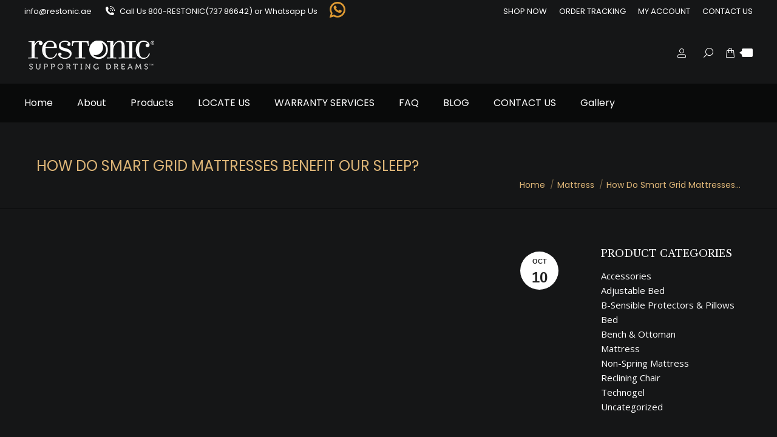

--- FILE ---
content_type: text/html; charset=UTF-8
request_url: https://restonic.ae/how-do-smart-grid-mattresses-benefit-our-sleep/
body_size: 42406
content:
<!DOCTYPE html>

<html lang="en-US" class="no-js">

<head>
<meta name="viewport" content="width=device-width, initial-scale=1.0">
<meta charset="UTF-8" />
<meta name="theme-color" content="#ffffff"/>
<meta name='robots' content='index, follow, max-image-preview:large, max-snippet:-1, max-video-preview:-1' />
<meta name="description" content="Restonic, a luxury bed and mattress store in UAE that offers you solutions for your sleep problems with quality mattresses." />
<meta property="og:locale" content="en_US" />
<meta property="og:type" content="article" />
<meta property="og:title" content="How Do Smart Grid Mattresses Benefit Our Sleep? - Restonic" />
<meta property="og:description" content="Restonic, a luxury bed and mattress store in UAE that offers you solutions for your sleep problems with quality mattresses." />
<meta property="og:url" content="https://restonic.ae/how-do-smart-grid-mattresses-benefit-our-sleep/" />
<meta property="og:site_name" content="Restonic" />
<meta property="article:published_time" content="2022-10-10T08:48:47+00:00" />
<meta property="article:modified_time" content="2022-10-15T07:01:31+00:00" />
<meta property="og:image" content="https://restonic.ae/wp-content/uploads/2022/10/Restonic-How-Do-Smart-Grid-Mattresses-Benefit-Our-Sleep.jpg" />
<meta property="og:image:width" content="939" />
<meta property="og:image:height" content="625" />
<meta property="og:image:type" content="image/jpeg" />
<meta name="author" content="Datawave" />
<meta name="twitter:card" content="summary_large_image" />
<meta name="twitter:label1" content="Written by" />
<meta name="twitter:data1" content="Datawave" />
<meta name="twitter:label2" content="Est. reading time" />
<meta name="twitter:data2" content="4 minutes" />
<meta name="generator" content="WordPress 6.8.3" />
<meta name="generator" content="WooCommerce 10.3.3" />
<meta name="generator" content="Site Kit by Google 1.164.0" />
<meta name="facebook-domain-verification" content="d0xbbg6ukvys3nr3pgq8ctji69xaa7" />
<meta name="ti-site-data" content="[base64]" />
<meta name="generator" content="Powered by WPBakery Page Builder - drag and drop page builder for WordPress."/>
<meta name="generator" content="Powered by Slider Revolution 6.7.38 - responsive, Mobile-Friendly Slider Plugin for WordPress with comfortable drag and drop interface." />



<script id="bv-lazyload-images" data-cfasync="false" bv-exclude="true">var __defProp=Object.defineProperty;var __name=(target,value)=>__defProp(target,"name",{value,configurable:!0});var bv_lazyload_event_listener="load",bv_lazyload_events=["mousemove","click","keydown","wheel","touchmove","touchend"],bv_use_srcset_attr=!1,bv_style_observer,img_observer,picture_lazy_observer;bv_lazyload_event_listener=="load"?window.addEventListener("load",event=>{handle_lazyload_images()}):bv_lazyload_event_listener=="readystatechange"&&document.addEventListener("readystatechange",event=>{document.readyState==="interactive"&&handle_lazyload_images()});function add_lazyload_image_event_listeners(handle_lazyload_images2){bv_lazyload_events.forEach(function(event){document.addEventListener(event,handle_lazyload_images2,!0)})}__name(add_lazyload_image_event_listeners,"add_lazyload_image_event_listeners");function remove_lazyload_image_event_listeners(){bv_lazyload_events.forEach(function(event){document.removeEventListener(event,handle_lazyload_images,!0)})}__name(remove_lazyload_image_event_listeners,"remove_lazyload_image_event_listeners");function bv_replace_lazyloaded_image_url(element2){let src_value=element2.getAttribute("bv-data-src"),srcset_value=element2.getAttribute("bv-data-srcset"),currentSrc=element2.getAttribute("src");currentSrc&&currentSrc.startsWith("data:image/svg+xml")&&(bv_use_srcset_attr&&srcset_value&&element2.setAttribute("srcset",srcset_value),src_value&&element2.setAttribute("src",src_value))}__name(bv_replace_lazyloaded_image_url,"bv_replace_lazyloaded_image_url");function bv_replace_inline_style_image_url(element2){let bv_style_attr=element2.getAttribute("bv-data-style");if(console.log(bv_style_attr),bv_style_attr){let currentStyles=element2.getAttribute("style")||"",newStyle=currentStyles+(currentStyles?";":"")+bv_style_attr;element2.setAttribute("style",newStyle)}else console.log("BV_STYLE_ATTRIBUTE_NOT_FOUND : "+entry)}__name(bv_replace_inline_style_image_url,"bv_replace_inline_style_image_url");function handleLazyloadImages(entries){entries.map(entry2=>{entry2.isIntersecting&&(bv_replace_lazyloaded_image_url(entry2.target),img_observer.unobserve(entry2.target))})}__name(handleLazyloadImages,"handleLazyloadImages");function handleOnscreenInlineStyleImages(entries){entries.map(entry2=>{entry2.isIntersecting&&(bv_replace_inline_style_image_url(entry2.target),bv_style_observer.unobserve(entry2.target))})}__name(handleOnscreenInlineStyleImages,"handleOnscreenInlineStyleImages");function handlePictureTags(entries){entries.map(entry2=>{entry2.isIntersecting&&(bv_replace_picture_tag_url(entry2.target),picture_lazy_observer.unobserve(entry2.target))})}__name(handlePictureTags,"handlePictureTags");function bv_replace_picture_tag_url(element2){const child_elements=element2.children;for(let i=0;i<child_elements.length;i++){let child_elem=child_elements[i],_srcset=child_elem.getAttribute("bv-data-srcset"),_src=child_elem.getAttribute("bv-data-src");_srcset&&child_elem.setAttribute("srcset",_srcset),_src&&child_elem.setAttribute("src",_src),bv_replace_picture_tag_url(child_elem)}}__name(bv_replace_picture_tag_url,"bv_replace_picture_tag_url"),"IntersectionObserver"in window&&(bv_style_observer=new IntersectionObserver(handleOnscreenInlineStyleImages),img_observer=new IntersectionObserver(handleLazyloadImages),picture_lazy_observer=new IntersectionObserver(handlePictureTags));function handle_lazyload_images(){"IntersectionObserver"in window?(document.querySelectorAll(".bv-lazyload-bg-style").forEach(target_element=>{bv_style_observer.observe(target_element)}),document.querySelectorAll(".bv-lazyload-tag-img").forEach(img_element=>{img_observer.observe(img_element)}),document.querySelectorAll(".bv-lazyload-picture").forEach(picture_element=>{picture_lazy_observer.observe(picture_element)})):(document.querySelectorAll(".bv-lazyload-bg-style").forEach(target_element=>{bv_replace_inline_style_image_url(target_element)}),document.querySelectorAll(".bv-lazyload-tag-img").forEach(target_element=>{bv_replace_lazyloaded_image_url(target_element)}),document.querySelectorAll(".bv-lazyload-picture").forEach(picture_element=>{bv_replace_picture_tag_url(element)}))}__name(handle_lazyload_images,"handle_lazyload_images");
</script>

<script id="bv-dl-scripts-list" data-cfasync="false" bv-exclude="true">
var scriptAttrs = [{"attrs":{"defer":true,"data-cfasync":false,"bv_inline_delayed":true,"type":"text\/javascript","async":false},"bv_unique_id":"kCpVFJhNCcnXMDzOkFP8","reference":0},{"attrs":{"data-cfasync":false,"src":"https:\/\/restonic.ae\/wp-content\/uploads\/al_opt_content\/SCRIPT\/restonic.ae\/.\/wp-includes\/js\/jquery\/6903348846fa5c3404604628\/6903348846fa5c3404604628-16cb9084c573484b0cbcd8b282b41204_jquery.min.js?ver=3.7.1","id":"jquery-core-js","defer":true,"async":false,"bv_inline_delayed":false},"bv_unique_id":"jLtC2UhJKhTbyhhKcOUo","reference":1},{"attrs":{"data-cfasync":false,"src":"https:\/\/restonic.ae\/wp-content\/uploads\/al_opt_content\/SCRIPT\/restonic.ae\/.\/wp-includes\/js\/jquery\/6903348846fa5c3404604628\/6903348846fa5c3404604628-9ffeb32e2d9efbf8f70caabded242267_jquery-migrate.min.js?ver=3.4.1","id":"jquery-migrate-js","defer":true,"async":false,"bv_inline_delayed":false},"bv_unique_id":"k3d0vWCfFMJ0uyGctiZ2","reference":2},{"attrs":{"id":"jquery-js-after","defer":true,"data-cfasync":false,"bv_inline_delayed":true,"type":"text\/javascript","async":false},"bv_unique_id":"wHWmBflSMGQGUoF4etax","reference":3},{"attrs":{"src":"https:\/\/restonic.ae\/wp-content\/uploads\/al_opt_content\/SCRIPT\/restonic.ae\/.\/wp-content\/plugins\/lead-call-buttons\/js\/6903348846fa5c3404604628\/6903348846fa5c3404604628-e87a9ef2613bcaf607359ba6eeb1ef39_movement.js?ver=6.8.3","id":"lead_call_button_movement_script-js","defer":true,"data-cfasync":false,"async":false,"bv_inline_delayed":false},"bv_unique_id":"zhdalQ7aBT60anwsP6d2","reference":4},{"attrs":{"src":"https:\/\/restonic.ae\/wp-content\/uploads\/al_opt_content\/SCRIPT\/restonic.ae\/.\/wp-content\/plugins\/lead-call-buttons\/js\/6903348846fa5c3404604628\/6903348846fa5c3404604628-a52000698c1d86349793615487106ba6_script.js?ver=6.8.3","id":"lead_call_button_script-js","defer":true,"data-cfasync":false,"async":false,"bv_inline_delayed":false},"bv_unique_id":"nIcMUyX5nczZEReCOQN6","reference":5},{"attrs":{"src":"https:\/\/restonic.ae\/wp-content\/uploads\/al_opt_content\/SCRIPT\/restonic.ae\/.\/wp-content\/plugins\/woocommerce\/assets\/js\/jquery-blockui\/6903348846fa5c3404604628\/6903348846fa5c3404604628-ef56117d1bb5cc41aa6bd127a49c7640_jquery.blockUI.min.js?ver=2.7.0-wc.10.3.3","id":"wc-jquery-blockui-js","data-wp-strategy":"defer","defer":true,"data-cfasync":false,"async":false,"bv_inline_delayed":false},"bv_unique_id":"BkL3W1f44CMc100xIODl","reference":6},{"attrs":{"src":"https:\/\/restonic.ae\/wp-content\/uploads\/al_opt_content\/SCRIPT\/restonic.ae\/.\/wp-content\/plugins\/woocommerce\/assets\/js\/js-cookie\/6903348846fa5c3404604628\/6903348846fa5c3404604628-691a1e43450e7cda541a3bd6f10fd5db_js.cookie.min.js?ver=2.1.4-wc.10.3.3","id":"wc-js-cookie-js","data-wp-strategy":"defer","defer":true,"data-cfasync":false,"async":false,"bv_inline_delayed":false},"bv_unique_id":"WkxqkuFwkGNJMIWJ1aPu","reference":7},{"attrs":{"id":"woocommerce-js-extra","defer":true,"data-cfasync":false,"bv_inline_delayed":true,"type":"text\/javascript","async":false},"bv_unique_id":"RcKzo0iQGIp9f0TB2NCQ","reference":8},{"attrs":{"src":"https:\/\/restonic.ae\/wp-content\/uploads\/al_opt_content\/SCRIPT\/restonic.ae\/.\/wp-content\/plugins\/woocommerce\/assets\/js\/frontend\/6903348846fa5c3404604628\/6903348846fa5c3404604628-69718a71ff048caefc74e426ce23649e_woocommerce.min.js?ver=10.3.3","id":"woocommerce-js","defer":true,"data-wp-strategy":"defer","data-cfasync":false,"async":false,"bv_inline_delayed":false},"bv_unique_id":"Yf0u41NJWIagGcLsLKru","reference":9},{"attrs":{"id":"dt-above-fold-js-extra","defer":true,"data-cfasync":false,"bv_inline_delayed":true,"type":"text\/javascript","async":false},"bv_unique_id":"lN78wlV6ZzxFxd2DvzZo","reference":10},{"attrs":{"src":"https:\/\/restonic.ae\/wp-content\/uploads\/al_opt_content\/SCRIPT\/restonic.ae\/.\/wp-content\/themes\/dt-the7\/js\/6903348846fa5c3404604628\/6903348846fa5c3404604628-cc8d9d85c97e705360114836a179ae11_above-the-fold.min.js?ver=12.10.0.1","id":"dt-above-fold-js","defer":true,"data-cfasync":false,"async":false,"bv_inline_delayed":false},"bv_unique_id":"M1sQBiQFviGxxooH4LJQ","reference":11},{"attrs":{"src":"https:\/\/restonic.ae\/wp-content\/uploads\/al_opt_content\/SCRIPT\/restonic.ae\/.\/wp-content\/themes\/dt-the7\/js\/compatibility\/woocommerce\/6903348846fa5c3404604628\/6903348846fa5c3404604628-bf7e815b3e5b6eeb5410bacc36ba882e_woocommerce.min.js?ver=12.10.0.1","id":"dt-woocommerce-js","defer":true,"data-cfasync":false,"async":false,"bv_inline_delayed":false},"bv_unique_id":"CFdPwOTI2zmKyswpHjnp","reference":12},{"attrs":{"src":"https:\/\/www.googletagmanager.com\/gtag\/js?id=G-JE0JL3GWCG","id":"google_gtagjs-js","defer":true,"data-cfasync":false,"async":false,"bv_inline_delayed":false},"bv_unique_id":"ylC4DxBnepjxLkGPYBk7","reference":13},{"attrs":{"id":"google_gtagjs-js-after","defer":true,"data-cfasync":false,"bv_inline_delayed":true,"type":"text\/javascript","async":false},"bv_unique_id":"gn4Ny5ji5wY1lZvFQB5J","reference":14},{"attrs":{"defer":true,"data-cfasync":false,"bv_inline_delayed":true,"type":"text\/javascript","async":false},"bv_unique_id":"KoF41gvmEkMg44FUSv1P","reference":15},{"attrs":{"defer":true,"data-cfasync":false,"bv_inline_delayed":true,"type":"text\/javascript","async":false},"bv_unique_id":"IcIa8UgEhNjkFo50Zm6H","reference":16},{"attrs":{"defer":true,"data-cfasync":false,"bv_inline_delayed":true,"type":"text\/javascript","async":false},"bv_unique_id":"F05H3sZPvmZeIqaHhFbG","reference":17},{"attrs":{"defer":true,"data-cfasync":false,"bv_inline_delayed":true,"type":"text\/javascript","async":false},"bv_unique_id":"7jCqOtqGoZtomyVM53ba","reference":18},{"attrs":{"defer":true,"data-cfasync":false,"bv_inline_delayed":true,"type":"text\/javascript","async":false},"bv_unique_id":"wyPJWMS9eWtmpY9EdlQQ","reference":19},{"attrs":{"defer":true,"data-cfasync":false,"bv_inline_delayed":true,"type":"text\/javascript","async":false},"bv_unique_id":"s2yuDziDzqwITUNoUU9F","reference":20},{"attrs":{"src":"https:\/\/www.googletagmanager.com\/gtag\/js?id=G-0KT8PKBZJD","defer":true,"data-cfasync":false,"async":false,"bv_inline_delayed":false},"bv_unique_id":"d7f7ckILfkciZ8OqcIfL","reference":21},{"attrs":{"defer":true,"data-cfasync":false,"bv_inline_delayed":true,"type":"text\/javascript","async":false},"bv_unique_id":"Gv9gmLA6shJRkcApjfTj","reference":22},{"attrs":{"id":"tawk-script","type":"text\/javascript","defer":true,"data-cfasync":false,"bv_inline_delayed":true,"async":false},"bv_unique_id":"ZcugmhzhkVWIQoTNQZLH","reference":23},{"attrs":{"type":"text\/javascript","defer":true,"data-cfasync":false,"bv_inline_delayed":true,"async":false},"bv_unique_id":"jYzl2OMU3KFVOPVSbeke","reference":24},{"attrs":{"defer":true,"data-cfasync":false,"bv_inline_delayed":true,"type":"text\/javascript","async":false},"bv_unique_id":"BVTHhAC0P5FUEXdFB971","reference":25},{"attrs":{"src":"https:\/\/restonic.ae\/wp-content\/uploads\/al_opt_content\/SCRIPT\/restonic.ae\/.\/wp-content\/themes\/dt-the7\/js\/6903348846fa5c3404604628\/6903348846fa5c3404604628-a7218085d7e370ef8bd4c4df2228f12e_main.min.js?ver=12.10.0.1","id":"dt-main-js","defer":true,"data-cfasync":false,"async":false,"bv_inline_delayed":false},"bv_unique_id":"BMU26KPAZAVkzqoHJEDt","reference":26},{"attrs":{"src":"https:\/\/restonic.ae\/wp-content\/uploads\/al_opt_content\/SCRIPT\/restonic.ae\/.\/wp-content\/plugins\/revslider\/sr6\/assets\/js\/6903348846fa5c3404604628\/6903348846fa5c3404604628-0a7176e860c4303f557950b75fb8a898_rbtools.min.js?ver=6.7.38","defer":true,"id":"tp-tools-js","data-cfasync":false,"async":false,"bv_inline_delayed":false},"bv_unique_id":"GnS85OvzAPOXZlceQFve","reference":27},{"attrs":{"src":"https:\/\/restonic.ae\/wp-content\/uploads\/al_opt_content\/SCRIPT\/restonic.ae\/.\/wp-content\/plugins\/revslider\/sr6\/assets\/js\/6903348846fa5c3404604628\/6903348846fa5c3404604628-74eb1d6c54626090df17850ce747d6d4_rs6.min.js?ver=6.7.38","defer":true,"id":"revmin-js","data-cfasync":false,"async":false,"bv_inline_delayed":false},"bv_unique_id":"a0BkE5m6oL2w8QOEB1Vc","reference":28},{"attrs":{"id":"wc-cart-fragments-js-extra","defer":true,"data-cfasync":false,"bv_inline_delayed":true,"type":"text\/javascript","async":false},"bv_unique_id":"JRbBs0hnfToF8I5rrpZP","reference":29},{"attrs":{"src":"https:\/\/restonic.ae\/wp-content\/uploads\/al_opt_content\/SCRIPT\/restonic.ae\/.\/wp-content\/plugins\/woocommerce\/assets\/js\/frontend\/6903348846fa5c3404604628\/6903348846fa5c3404604628-ae52867db002b2f95a21b85b3b518a04_cart-fragments.min.js?ver=10.3.3","id":"wc-cart-fragments-js","data-wp-strategy":"defer","defer":true,"data-cfasync":false,"async":false,"bv_inline_delayed":false},"bv_unique_id":"7owHgRbVguhVDMcmPZm2","reference":30},{"attrs":{"id":"tinvwl-js-extra","defer":true,"data-cfasync":false,"bv_inline_delayed":true,"type":"text\/javascript","async":false},"bv_unique_id":"27n1Lc4aSRAHJj8K2tc0","reference":31},{"attrs":{"src":"https:\/\/restonic.ae\/wp-content\/uploads\/al_opt_content\/SCRIPT\/restonic.ae\/.\/wp-content\/plugins\/ti-woocommerce-wishlist\/assets\/js\/6903348846fa5c3404604628\/6903348846fa5c3404604628-f5bbe7219bb1c5005832530eec3105d4_public.min.js?ver=2.10.0","id":"tinvwl-js","defer":true,"data-cfasync":false,"async":false,"bv_inline_delayed":false},"bv_unique_id":"bGAVMxk4qAHSgyJxXyi0","reference":32},{"attrs":{"src":"https:\/\/restonic.ae\/wp-content\/uploads\/al_opt_content\/SCRIPT\/restonic.ae\/.\/wp-content\/plugins\/woocommerce\/assets\/js\/sourcebuster\/6903348846fa5c3404604628\/6903348846fa5c3404604628-fc06080ebf979384eaf92a5f1cd7a50b_sourcebuster.min.js?ver=10.3.3","id":"sourcebuster-js-js","defer":true,"data-cfasync":false,"async":false,"bv_inline_delayed":false},"bv_unique_id":"jKJR0w78rtVVLTDq2o6t","reference":33},{"attrs":{"id":"wc-order-attribution-js-extra","defer":true,"data-cfasync":false,"bv_inline_delayed":true,"type":"text\/javascript","async":false},"bv_unique_id":"SwthGkNmOMPZIaZwFHkz","reference":34},{"attrs":{"src":"https:\/\/restonic.ae\/wp-content\/uploads\/al_opt_content\/SCRIPT\/restonic.ae\/.\/wp-content\/plugins\/woocommerce\/assets\/js\/frontend\/6903348846fa5c3404604628\/6903348846fa5c3404604628-d834f2ad78a2268d6497e08749df5e1a_order-attribution.min.js?ver=10.3.3","id":"wc-order-attribution-js","defer":true,"data-cfasync":false,"async":false,"bv_inline_delayed":false},"bv_unique_id":"DgzFZLMhlxan7OtJKdgF","reference":35},{"attrs":{"src":"https:\/\/restonic.ae\/wp-content\/uploads\/al_opt_content\/SCRIPT\/restonic.ae\/.\/wp-content\/themes\/dt-the7\/js\/6903348846fa5c3404604628\/6903348846fa5c3404604628-d8835370b0738131d987154aaabef331_legacy.min.js?ver=12.10.0.1","id":"dt-legacy-js","defer":true,"data-cfasync":false,"async":false,"bv_inline_delayed":false},"bv_unique_id":"BDIKgy82C9it3YS0BvZu","reference":36},{"attrs":{"defer":true,"data-cfasync":false,"async":false,"src":"https:\/\/restonic.ae\/wp-includes\/js\/comment-reply.min.js?ver=6.8.3","id":"comment-reply-js","data-wp-strategy":"async","bv_inline_delayed":false},"bv_unique_id":"r2bxMDWjKsslUdOgG0Yr","reference":37},{"attrs":{"src":"https:\/\/restonic.ae\/wp-content\/uploads\/al_opt_content\/SCRIPT\/restonic.ae\/.\/wp-content\/themes\/dt-the7\/lib\/jquery-mousewheel\/6903348846fa5c3404604628\/6903348846fa5c3404604628-87ec32c1497cc01a3667da08c8669ad6_jquery-mousewheel.min.js?ver=12.10.0.1","id":"jquery-mousewheel-js","defer":true,"data-cfasync":false,"async":false,"bv_inline_delayed":false},"bv_unique_id":"zwLTq5VVLMIuzxCPllbw","reference":38},{"attrs":{"src":"https:\/\/restonic.ae\/wp-content\/uploads\/al_opt_content\/SCRIPT\/restonic.ae\/.\/wp-content\/themes\/dt-the7\/lib\/custom-scrollbar\/6903348846fa5c3404604628\/6903348846fa5c3404604628-0201925438ef5e8d808c5a4aae483af2_custom-scrollbar.min.js?ver=12.10.0.1","id":"the7-custom-scrollbar-js","defer":true,"data-cfasync":false,"async":false,"bv_inline_delayed":false},"bv_unique_id":"52As4NHydOiobj7UsEvt","reference":39},{"attrs":{"defer":true,"data-cfasync":false,"bv_inline_delayed":true,"type":"text\/javascript","async":false},"bv_unique_id":"sNOhiLf16s2AXdWak8D3","reference":40},{"attrs":{"src":"data:text\/javascript;base64, [base64]","id":"bv-trigger-listener","type":"text\/javascript","defer":true,"async":false},"bv_unique_id":"d6fe9c24159ed4a27d224d91c70f8fdc","reference":100000000}];
</script>
<script id="bv-web-worker" type="javascript/worker" data-cfasync="false" bv-exclude="true">var __defProp=Object.defineProperty;var __name=(target,value)=>__defProp(target,"name",{value,configurable:!0});self.onmessage=function(e){var counter=e.data.fetch_urls.length;e.data.fetch_urls.forEach(function(fetch_url){loadUrl(fetch_url,function(){console.log("DONE: "+fetch_url),counter=counter-1,counter===0&&self.postMessage({status:"SUCCESS"})})})};async function loadUrl(fetch_url,callback){try{var request=new Request(fetch_url,{mode:"no-cors",redirect:"follow"});await fetch(request),callback()}catch(fetchError){console.log("Fetch Error loading URL:",fetchError);try{var xhr=new XMLHttpRequest;xhr.onerror=callback,xhr.onload=callback,xhr.responseType="blob",xhr.open("GET",fetch_url,!0),xhr.send()}catch(xhrError){console.log("XHR Error loading URL:",xhrError),callback()}}}__name(loadUrl,"loadUrl");
</script>
<script id="bv-web-worker-handler" data-cfasync="false" bv-exclude="true">var __defProp=Object.defineProperty;var __name=(target,value)=>__defProp(target,"name",{value,configurable:!0});if(typeof scriptAttrs<"u"&&Array.isArray(scriptAttrs)&&scriptAttrs.length>0){const lastElement=scriptAttrs[scriptAttrs.length-1];if(lastElement.attrs&&lastElement.attrs.id==="bv-trigger-listener"){var bv_custom_ready_state_value="loading";Object.defineProperty(document,"readyState",{get:__name(function(){return bv_custom_ready_state_value},"get"),set:__name(function(){},"set")})}}if(typeof scriptAttrs>"u"||!Array.isArray(scriptAttrs))var scriptAttrs=[];if(typeof linkStyleAttrs>"u"||!Array.isArray(linkStyleAttrs))var linkStyleAttrs=[];var js_dom_loaded=!1;document.addEventListener("DOMContentLoaded",()=>{js_dom_loaded=!0});const EVENTS=["mousemove","click","keydown","wheel","touchmove","touchend"];var scriptUrls=[],styleUrls=[],bvEventCalled=!1,workerFinished=!1,functionExec=!1;scriptAttrs.forEach((scriptAttr,index)=>{scriptAttr.attrs.src&&!scriptAttr.attrs.src.includes("data:text/javascript")&&(scriptUrls[index]=scriptAttr.attrs.src)}),linkStyleAttrs.forEach((linkAttr,index)=>{styleUrls[index]=linkAttr.attrs.href});var fetchUrls=styleUrls.concat(scriptUrls);function addEventListeners(bvEventHandler2){EVENTS.forEach(function(event){document.addEventListener(event,bvEventFired,!0),document.addEventListener(event,bvEventHandler2,!0)})}__name(addEventListeners,"addEventListeners");function removeEventListeners(){EVENTS.forEach(function(event){document.removeEventListener(event,bvEventHandler,!0)})}__name(removeEventListeners,"removeEventListeners");function bvEventFired(){bvEventCalled||(bvEventCalled=!0,workerFinished=!0)}__name(bvEventFired,"bvEventFired");function bvGetElement(attributes,element){Object.keys(attributes).forEach(function(attr){attr==="async"?element.async=attributes[attr]:attr==="innerHTML"?element.innerHTML=atob(attributes[attr]):element.setAttribute(attr,attributes[attr])})}__name(bvGetElement,"bvGetElement");function bvAddElement(attr,element){var attributes=attr.attrs;if(attributes.bv_inline_delayed){let bvScriptId=attr.bv_unique_id,bvScriptElement=document.querySelector("[bv_unique_id='"+bvScriptId+"']");bvScriptElement?(!attributes.innerHTML&&!attributes.src&&bvScriptElement.textContent.trim()!==""&&(attributes.src="data:text/javascript;base64, "+btoa(unescape(encodeURIComponent(bvScriptElement.textContent)))),bvGetElement(attributes,element),bvScriptElement.after(element)):console.log(`Script not found for ${bvScriptId}`)}else{bvGetElement(attributes,element);var templateId=attr.bv_unique_id,targetElement=document.querySelector("[id='"+templateId+"']");targetElement&&targetElement.after(element)}}__name(bvAddElement,"bvAddElement");function bvEventHandler(){if(console.log("EVENT FIRED"),js_dom_loaded&&bvEventCalled&&workerFinished&&!functionExec){functionExec=!0;const bv_style_elements=document.querySelectorAll('style[type="bv_inline_delayed_css"], template[id]');bv_custom_ready_state_value==="loading"&&(bv_custom_ready_state_value="interactive"),bv_style_elements.forEach(element=>{if(element.tagName.toLowerCase()==="style"){var new_style=document.createElement("style");new_style.type="text/css",new_style.textContent=element.textContent,element.after(new_style),new_style.parentNode?element.remove():console.log("PARENT NODE NOT FOUND")}else if(element.tagName.toLowerCase()==="template"){var templateId=element.id,linkStyleAttr=linkStyleAttrs.find(attr=>attr.bv_unique_id===templateId);if(linkStyleAttr){var link=document.createElement("link");bvAddElement(linkStyleAttr,link),element.parentNode&&element.parentNode.replaceChild(link,element),console.log("EXTERNAL STYLE ADDED")}else console.log(`No linkStyleAttr found for template ID ${templateId}`)}}),linkStyleAttrs.forEach((linkStyleAttr,index)=>{console.log("STYLE ADDED");var element=document.createElement("link");bvAddElement(linkStyleAttr,element)}),scriptAttrs.forEach((scriptAttr,index)=>{console.log("JS ADDED");var element=document.createElement("script");bvAddElement(scriptAttr,element)}),removeEventListeners()}}__name(bvEventHandler,"bvEventHandler"),addEventListeners(bvEventHandler);var requestObject=window.URL||window.webkitURL,bvWorker=new Worker(requestObject.createObjectURL(new Blob([document.getElementById("bv-web-worker").textContent],{type:"text/javascript"})));bvWorker.onmessage=function(e){e.data.status==="SUCCESS"&&(console.log("WORKER_FINISHED"),workerFinished=!0,bvEventHandler())};var bv_load_event_fired=!1;addEventListener("load",()=>{bvEventHandler(),bv_call_fetch_urls(),bv_load_event_fired=!0});function bv_call_fetch_urls(){!bv_load_event_fired&&!workerFinished&&(bvWorker.postMessage({fetch_urls:fetchUrls}),bv_initiate_worker_timer())}__name(bv_call_fetch_urls,"bv_call_fetch_urls"),setTimeout(function(){bv_call_fetch_urls()},5e3);function bv_initiate_worker_timer(){setTimeout(function(){workerFinished||(console.log("WORKER_TIMEDOUT"),workerFinished=!0,bvWorker.terminate()),bvEventHandler()},4e3)}__name(bv_initiate_worker_timer,"bv_initiate_worker_timer");
</script>

	
				
				<link rel="profile" href="https://gmpg.org/xfn/11" />
	
	<style>img:is([sizes="auto" i], [sizes^="auto," i]) { contain-intrinsic-size: 3000px 1500px }</style>
	
	
	<title>How Do Smart Grid Mattresses Benefit Our Sleep? - Restonic</title>
	
	<link rel="canonical" href="https://restonic.ae/how-do-smart-grid-mattresses-benefit-our-sleep/" />
	
	
	
	
	
	
	
	
	
	
	
	
	
	
	
	
	
	
	<script type="application/ld+json" class="yoast-schema-graph">{"@context":"https://schema.org","@graph":[{"@type":"WebPage","@id":"https://restonic.ae/how-do-smart-grid-mattresses-benefit-our-sleep/","url":"https://restonic.ae/how-do-smart-grid-mattresses-benefit-our-sleep/","name":"How Do Smart Grid Mattresses Benefit Our Sleep? - Restonic","isPartOf":{"@id":"https://restonic.ae/#website"},"primaryImageOfPage":{"@id":"https://restonic.ae/how-do-smart-grid-mattresses-benefit-our-sleep/#primaryimage"},"image":{"@id":"https://restonic.ae/how-do-smart-grid-mattresses-benefit-our-sleep/#primaryimage"},"thumbnailUrl":"https://restonic.ae/wp-content/uploads/2022/10/Restonic-How-Do-Smart-Grid-Mattresses-Benefit-Our-Sleep.jpg","datePublished":"2022-10-10T08:48:47+00:00","dateModified":"2022-10-15T07:01:31+00:00","author":{"@id":"https://restonic.ae/#/schema/person/3e4813aef6e2c90728c66ac43fada0eb"},"description":"Restonic, a luxury bed and mattress store in UAE that offers you solutions for your sleep problems with quality mattresses.","breadcrumb":{"@id":"https://restonic.ae/how-do-smart-grid-mattresses-benefit-our-sleep/#breadcrumb"},"inLanguage":"en-US","potentialAction":[{"@type":"ReadAction","target":["https://restonic.ae/how-do-smart-grid-mattresses-benefit-our-sleep/"]}]},{"@type":"ImageObject","inLanguage":"en-US","@id":"https://restonic.ae/how-do-smart-grid-mattresses-benefit-our-sleep/#primaryimage","url":"https://restonic.ae/wp-content/uploads/2022/10/Restonic-How-Do-Smart-Grid-Mattresses-Benefit-Our-Sleep.jpg","contentUrl":"https://restonic.ae/wp-content/uploads/2022/10/Restonic-How-Do-Smart-Grid-Mattresses-Benefit-Our-Sleep.jpg","width":939,"height":625,"caption":"Grid mattress, mattress store in UAe"},{"@type":"BreadcrumbList","@id":"https://restonic.ae/how-do-smart-grid-mattresses-benefit-our-sleep/#breadcrumb","itemListElement":[{"@type":"ListItem","position":1,"name":"Home","item":"https://restonic.ae/"},{"@type":"ListItem","position":2,"name":"How Do Smart Grid Mattresses Benefit Our Sleep?"}]},{"@type":"WebSite","@id":"https://restonic.ae/#website","url":"https://restonic.ae/","name":"Restonic","description":"Supporting Dreams","potentialAction":[{"@type":"SearchAction","target":{"@type":"EntryPoint","urlTemplate":"https://restonic.ae/?s={search_term_string}"},"query-input":{"@type":"PropertyValueSpecification","valueRequired":true,"valueName":"search_term_string"}}],"inLanguage":"en-US"},{"@type":"Person","@id":"https://restonic.ae/#/schema/person/3e4813aef6e2c90728c66ac43fada0eb","name":"Datawave","image":{"@type":"ImageObject","inLanguage":"en-US","@id":"https://restonic.ae/#/schema/person/image/","url":"https://secure.gravatar.com/avatar/7e596106ad57d95b8b6f589e1d069443f876144ebd67836ea8d1029fb197bbcc?s=96&d=mm&r=g","contentUrl":"https://secure.gravatar.com/avatar/7e596106ad57d95b8b6f589e1d069443f876144ebd67836ea8d1029fb197bbcc?s=96&d=mm&r=g","caption":"Datawave"},"sameAs":["https://datawave.ae/"],"url":"https://restonic.ae/author/datawave/"}]}</script>
	


<link rel='dns-prefetch' href='//www.googletagmanager.com' />
<link rel='dns-prefetch' href='//maxcdn.bootstrapcdn.com' />
<link rel='dns-prefetch' href='//fonts.googleapis.com' />
<link rel="alternate" type="application/rss+xml" title="Restonic &raquo; Feed" href="https://restonic.ae/feed/" />
<link rel="alternate" type="application/rss+xml" title="Restonic &raquo; Comments Feed" href="https://restonic.ae/comments/feed/" />
<link rel="alternate" type="application/rss+xml" title="Restonic &raquo; How Do Smart Grid Mattresses Benefit Our Sleep? Comments Feed" href="https://restonic.ae/how-do-smart-grid-mattresses-benefit-our-sleep/feed/" />
<script type="bv_inline_delayed_js" bv_unique_id="kCpVFJhNCcnXMDzOkFP8" defer="1" data-cfasync="" bv_inline_delayed="1" async="">window._wpemojiSettings = {"baseUrl":"https:\/\/s.w.org\/images\/core\/emoji\/16.0.1\/72x72\/","ext":".png","svgUrl":"https:\/\/s.w.org\/images\/core\/emoji\/16.0.1\/svg\/","svgExt":".svg","source":{"concatemoji":"https:\/\/restonic.ae\/wp-includes\/js\/wp-emoji-release.min.js?ver=6.8.3"}};
/*! This file is auto-generated */
!function(s,n){var o,i,e;function c(e){try{var t={supportTests:e,timestamp:(new Date).valueOf()};sessionStorage.setItem(o,JSON.stringify(t))}catch(e){}}function p(e,t,n){e.clearRect(0,0,e.canvas.width,e.canvas.height),e.fillText(t,0,0);var t=new Uint32Array(e.getImageData(0,0,e.canvas.width,e.canvas.height).data),a=(e.clearRect(0,0,e.canvas.width,e.canvas.height),e.fillText(n,0,0),new Uint32Array(e.getImageData(0,0,e.canvas.width,e.canvas.height).data));return t.every(function(e,t){return e===a[t]})}function u(e,t){e.clearRect(0,0,e.canvas.width,e.canvas.height),e.fillText(t,0,0);for(var n=e.getImageData(16,16,1,1),a=0;a<n.data.length;a++)if(0!==n.data[a])return!1;return!0}function f(e,t,n,a){switch(t){case"flag":return n(e,"\ud83c\udff3\ufe0f\u200d\u26a7\ufe0f","\ud83c\udff3\ufe0f\u200b\u26a7\ufe0f")?!1:!n(e,"\ud83c\udde8\ud83c\uddf6","\ud83c\udde8\u200b\ud83c\uddf6")&&!n(e,"\ud83c\udff4\udb40\udc67\udb40\udc62\udb40\udc65\udb40\udc6e\udb40\udc67\udb40\udc7f","\ud83c\udff4\u200b\udb40\udc67\u200b\udb40\udc62\u200b\udb40\udc65\u200b\udb40\udc6e\u200b\udb40\udc67\u200b\udb40\udc7f");case"emoji":return!a(e,"\ud83e\udedf")}return!1}function g(e,t,n,a){var r="undefined"!=typeof WorkerGlobalScope&&self instanceof WorkerGlobalScope?new OffscreenCanvas(300,150):s.createElement("canvas"),o=r.getContext("2d",{willReadFrequently:!0}),i=(o.textBaseline="top",o.font="600 32px Arial",{});return e.forEach(function(e){i[e]=t(o,e,n,a)}),i}function t(e){var t=s.createElement("script");t.src=e,t.defer=!0,s.head.appendChild(t)}"undefined"!=typeof Promise&&(o="wpEmojiSettingsSupports",i=["flag","emoji"],n.supports={everything:!0,everythingExceptFlag:!0},e=new Promise(function(e){s.addEventListener("DOMContentLoaded",e,{once:!0})}),new Promise(function(t){var n=function(){try{var e=JSON.parse(sessionStorage.getItem(o));if("object"==typeof e&&"number"==typeof e.timestamp&&(new Date).valueOf()<e.timestamp+604800&&"object"==typeof e.supportTests)return e.supportTests}catch(e){}return null}();if(!n){if("undefined"!=typeof Worker&&"undefined"!=typeof OffscreenCanvas&&"undefined"!=typeof URL&&URL.createObjectURL&&"undefined"!=typeof Blob)try{var e="postMessage("+g.toString()+"("+[JSON.stringify(i),f.toString(),p.toString(),u.toString()].join(",")+"));",a=new Blob([e],{type:"text/javascript"}),r=new Worker(URL.createObjectURL(a),{name:"wpTestEmojiSupports"});return void(r.onmessage=function(e){c(n=e.data),r.terminate(),t(n)})}catch(e){}c(n=g(i,f,p,u))}t(n)}).then(function(e){for(var t in e)n.supports[t]=e[t],n.supports.everything=n.supports.everything&&n.supports[t],"flag"!==t&&(n.supports.everythingExceptFlag=n.supports.everythingExceptFlag&&n.supports[t]);n.supports.everythingExceptFlag=n.supports.everythingExceptFlag&&!n.supports.flag,n.DOMReady=!1,n.readyCallback=function(){n.DOMReady=!0}}).then(function(){return e}).then(function(){var e;n.supports.everything||(n.readyCallback(),(e=n.source||{}).concatemoji?t(e.concatemoji):e.wpemoji&&e.twemoji&&(t(e.twemoji),t(e.wpemoji)))}))}((window,document),window._wpemojiSettings);</script>
<link rel='stylesheet' id='sbi_styles-css' href='https://restonic.ae/wp-content/plugins/instagram-feed/css/sbi-styles.min.css?ver=6.9.1' media='all' />
<style id='wp-emoji-styles-inline-css'>

	img.wp-smiley, img.emoji {
		display: inline !important;
		border: none !important;
		box-shadow: none !important;
		height: 1em !important;
		width: 1em !important;
		margin: 0 0.07em !important;
		vertical-align: -0.1em !important;
		background: none !important;
		padding: 0 !important;
	}
</style>
<link rel='stylesheet' id='wp-block-library-css' href='https://restonic.ae/wp-includes/css/dist/block-library/style.min.css?ver=6.8.3' media='all' />
<style id='wp-block-library-theme-inline-css'>
.wp-block-audio :where(figcaption){color:#555;font-size:13px;text-align:center}.is-dark-theme .wp-block-audio :where(figcaption){color:#ffffffa6}.wp-block-audio{margin:0 0 1em}.wp-block-code{border:1px solid #ccc;border-radius:4px;font-family:Menlo,Consolas,monaco,monospace;padding:.8em 1em}.wp-block-embed :where(figcaption){color:#555;font-size:13px;text-align:center}.is-dark-theme .wp-block-embed :where(figcaption){color:#ffffffa6}.wp-block-embed{margin:0 0 1em}.blocks-gallery-caption{color:#555;font-size:13px;text-align:center}.is-dark-theme .blocks-gallery-caption{color:#ffffffa6}:root :where(.wp-block-image figcaption){color:#555;font-size:13px;text-align:center}.is-dark-theme :root :where(.wp-block-image figcaption){color:#ffffffa6}.wp-block-image{margin:0 0 1em}.wp-block-pullquote{border-bottom:4px solid;border-top:4px solid;color:currentColor;margin-bottom:1.75em}.wp-block-pullquote cite,.wp-block-pullquote footer,.wp-block-pullquote__citation{color:currentColor;font-size:.8125em;font-style:normal;text-transform:uppercase}.wp-block-quote{border-left:.25em solid;margin:0 0 1.75em;padding-left:1em}.wp-block-quote cite,.wp-block-quote footer{color:currentColor;font-size:.8125em;font-style:normal;position:relative}.wp-block-quote:where(.has-text-align-right){border-left:none;border-right:.25em solid;padding-left:0;padding-right:1em}.wp-block-quote:where(.has-text-align-center){border:none;padding-left:0}.wp-block-quote.is-large,.wp-block-quote.is-style-large,.wp-block-quote:where(.is-style-plain){border:none}.wp-block-search .wp-block-search__label{font-weight:700}.wp-block-search__button{border:1px solid #ccc;padding:.375em .625em}:where(.wp-block-group.has-background){padding:1.25em 2.375em}.wp-block-separator.has-css-opacity{opacity:.4}.wp-block-separator{border:none;border-bottom:2px solid;margin-left:auto;margin-right:auto}.wp-block-separator.has-alpha-channel-opacity{opacity:1}.wp-block-separator:not(.is-style-wide):not(.is-style-dots){width:100px}.wp-block-separator.has-background:not(.is-style-dots){border-bottom:none;height:1px}.wp-block-separator.has-background:not(.is-style-wide):not(.is-style-dots){height:2px}.wp-block-table{margin:0 0 1em}.wp-block-table td,.wp-block-table th{word-break:normal}.wp-block-table :where(figcaption){color:#555;font-size:13px;text-align:center}.is-dark-theme .wp-block-table :where(figcaption){color:#ffffffa6}.wp-block-video :where(figcaption){color:#555;font-size:13px;text-align:center}.is-dark-theme .wp-block-video :where(figcaption){color:#ffffffa6}.wp-block-video{margin:0 0 1em}:root :where(.wp-block-template-part.has-background){margin-bottom:0;margin-top:0;padding:1.25em 2.375em}
</style>
<style id='classic-theme-styles-inline-css'>
/*! This file is auto-generated */
.wp-block-button__link{color:#fff;background-color:#32373c;border-radius:9999px;box-shadow:none;text-decoration:none;padding:calc(.667em + 2px) calc(1.333em + 2px);font-size:1.125em}.wp-block-file__button{background:#32373c;color:#fff;text-decoration:none}
</style>
<style id='pdfemb-pdf-embedder-viewer-style-inline-css'>
.wp-block-pdfemb-pdf-embedder-viewer{max-width:none}

</style>
<style id='global-styles-inline-css'>
:root{--wp--preset--aspect-ratio--square: 1;--wp--preset--aspect-ratio--4-3: 4/3;--wp--preset--aspect-ratio--3-4: 3/4;--wp--preset--aspect-ratio--3-2: 3/2;--wp--preset--aspect-ratio--2-3: 2/3;--wp--preset--aspect-ratio--16-9: 16/9;--wp--preset--aspect-ratio--9-16: 9/16;--wp--preset--color--black: #000000;--wp--preset--color--cyan-bluish-gray: #abb8c3;--wp--preset--color--white: #FFF;--wp--preset--color--pale-pink: #f78da7;--wp--preset--color--vivid-red: #cf2e2e;--wp--preset--color--luminous-vivid-orange: #ff6900;--wp--preset--color--luminous-vivid-amber: #fcb900;--wp--preset--color--light-green-cyan: #7bdcb5;--wp--preset--color--vivid-green-cyan: #00d084;--wp--preset--color--pale-cyan-blue: #8ed1fc;--wp--preset--color--vivid-cyan-blue: #0693e3;--wp--preset--color--vivid-purple: #9b51e0;--wp--preset--color--accent: #ffffff;--wp--preset--color--dark-gray: #111;--wp--preset--color--light-gray: #767676;--wp--preset--gradient--vivid-cyan-blue-to-vivid-purple: linear-gradient(135deg,rgba(6,147,227,1) 0%,rgb(155,81,224) 100%);--wp--preset--gradient--light-green-cyan-to-vivid-green-cyan: linear-gradient(135deg,rgb(122,220,180) 0%,rgb(0,208,130) 100%);--wp--preset--gradient--luminous-vivid-amber-to-luminous-vivid-orange: linear-gradient(135deg,rgba(252,185,0,1) 0%,rgba(255,105,0,1) 100%);--wp--preset--gradient--luminous-vivid-orange-to-vivid-red: linear-gradient(135deg,rgba(255,105,0,1) 0%,rgb(207,46,46) 100%);--wp--preset--gradient--very-light-gray-to-cyan-bluish-gray: linear-gradient(135deg,rgb(238,238,238) 0%,rgb(169,184,195) 100%);--wp--preset--gradient--cool-to-warm-spectrum: linear-gradient(135deg,rgb(74,234,220) 0%,rgb(151,120,209) 20%,rgb(207,42,186) 40%,rgb(238,44,130) 60%,rgb(251,105,98) 80%,rgb(254,248,76) 100%);--wp--preset--gradient--blush-light-purple: linear-gradient(135deg,rgb(255,206,236) 0%,rgb(152,150,240) 100%);--wp--preset--gradient--blush-bordeaux: linear-gradient(135deg,rgb(254,205,165) 0%,rgb(254,45,45) 50%,rgb(107,0,62) 100%);--wp--preset--gradient--luminous-dusk: linear-gradient(135deg,rgb(255,203,112) 0%,rgb(199,81,192) 50%,rgb(65,88,208) 100%);--wp--preset--gradient--pale-ocean: linear-gradient(135deg,rgb(255,245,203) 0%,rgb(182,227,212) 50%,rgb(51,167,181) 100%);--wp--preset--gradient--electric-grass: linear-gradient(135deg,rgb(202,248,128) 0%,rgb(113,206,126) 100%);--wp--preset--gradient--midnight: linear-gradient(135deg,rgb(2,3,129) 0%,rgb(40,116,252) 100%);--wp--preset--font-size--small: 13px;--wp--preset--font-size--medium: 20px;--wp--preset--font-size--large: 36px;--wp--preset--font-size--x-large: 42px;--wp--preset--spacing--20: 0.44rem;--wp--preset--spacing--30: 0.67rem;--wp--preset--spacing--40: 1rem;--wp--preset--spacing--50: 1.5rem;--wp--preset--spacing--60: 2.25rem;--wp--preset--spacing--70: 3.38rem;--wp--preset--spacing--80: 5.06rem;--wp--preset--shadow--natural: 6px 6px 9px rgba(0, 0, 0, 0.2);--wp--preset--shadow--deep: 12px 12px 50px rgba(0, 0, 0, 0.4);--wp--preset--shadow--sharp: 6px 6px 0px rgba(0, 0, 0, 0.2);--wp--preset--shadow--outlined: 6px 6px 0px -3px rgba(255, 255, 255, 1), 6px 6px rgba(0, 0, 0, 1);--wp--preset--shadow--crisp: 6px 6px 0px rgba(0, 0, 0, 1);}:where(.is-layout-flex){gap: 0.5em;}:where(.is-layout-grid){gap: 0.5em;}body .is-layout-flex{display: flex;}.is-layout-flex{flex-wrap: wrap;align-items: center;}.is-layout-flex > :is(*, div){margin: 0;}body .is-layout-grid{display: grid;}.is-layout-grid > :is(*, div){margin: 0;}:where(.wp-block-columns.is-layout-flex){gap: 2em;}:where(.wp-block-columns.is-layout-grid){gap: 2em;}:where(.wp-block-post-template.is-layout-flex){gap: 1.25em;}:where(.wp-block-post-template.is-layout-grid){gap: 1.25em;}.has-black-color{color: var(--wp--preset--color--black) !important;}.has-cyan-bluish-gray-color{color: var(--wp--preset--color--cyan-bluish-gray) !important;}.has-white-color{color: var(--wp--preset--color--white) !important;}.has-pale-pink-color{color: var(--wp--preset--color--pale-pink) !important;}.has-vivid-red-color{color: var(--wp--preset--color--vivid-red) !important;}.has-luminous-vivid-orange-color{color: var(--wp--preset--color--luminous-vivid-orange) !important;}.has-luminous-vivid-amber-color{color: var(--wp--preset--color--luminous-vivid-amber) !important;}.has-light-green-cyan-color{color: var(--wp--preset--color--light-green-cyan) !important;}.has-vivid-green-cyan-color{color: var(--wp--preset--color--vivid-green-cyan) !important;}.has-pale-cyan-blue-color{color: var(--wp--preset--color--pale-cyan-blue) !important;}.has-vivid-cyan-blue-color{color: var(--wp--preset--color--vivid-cyan-blue) !important;}.has-vivid-purple-color{color: var(--wp--preset--color--vivid-purple) !important;}.has-black-background-color{background-color: var(--wp--preset--color--black) !important;}.has-cyan-bluish-gray-background-color{background-color: var(--wp--preset--color--cyan-bluish-gray) !important;}.has-white-background-color{background-color: var(--wp--preset--color--white) !important;}.has-pale-pink-background-color{background-color: var(--wp--preset--color--pale-pink) !important;}.has-vivid-red-background-color{background-color: var(--wp--preset--color--vivid-red) !important;}.has-luminous-vivid-orange-background-color{background-color: var(--wp--preset--color--luminous-vivid-orange) !important;}.has-luminous-vivid-amber-background-color{background-color: var(--wp--preset--color--luminous-vivid-amber) !important;}.has-light-green-cyan-background-color{background-color: var(--wp--preset--color--light-green-cyan) !important;}.has-vivid-green-cyan-background-color{background-color: var(--wp--preset--color--vivid-green-cyan) !important;}.has-pale-cyan-blue-background-color{background-color: var(--wp--preset--color--pale-cyan-blue) !important;}.has-vivid-cyan-blue-background-color{background-color: var(--wp--preset--color--vivid-cyan-blue) !important;}.has-vivid-purple-background-color{background-color: var(--wp--preset--color--vivid-purple) !important;}.has-black-border-color{border-color: var(--wp--preset--color--black) !important;}.has-cyan-bluish-gray-border-color{border-color: var(--wp--preset--color--cyan-bluish-gray) !important;}.has-white-border-color{border-color: var(--wp--preset--color--white) !important;}.has-pale-pink-border-color{border-color: var(--wp--preset--color--pale-pink) !important;}.has-vivid-red-border-color{border-color: var(--wp--preset--color--vivid-red) !important;}.has-luminous-vivid-orange-border-color{border-color: var(--wp--preset--color--luminous-vivid-orange) !important;}.has-luminous-vivid-amber-border-color{border-color: var(--wp--preset--color--luminous-vivid-amber) !important;}.has-light-green-cyan-border-color{border-color: var(--wp--preset--color--light-green-cyan) !important;}.has-vivid-green-cyan-border-color{border-color: var(--wp--preset--color--vivid-green-cyan) !important;}.has-pale-cyan-blue-border-color{border-color: var(--wp--preset--color--pale-cyan-blue) !important;}.has-vivid-cyan-blue-border-color{border-color: var(--wp--preset--color--vivid-cyan-blue) !important;}.has-vivid-purple-border-color{border-color: var(--wp--preset--color--vivid-purple) !important;}.has-vivid-cyan-blue-to-vivid-purple-gradient-background{background: var(--wp--preset--gradient--vivid-cyan-blue-to-vivid-purple) !important;}.has-light-green-cyan-to-vivid-green-cyan-gradient-background{background: var(--wp--preset--gradient--light-green-cyan-to-vivid-green-cyan) !important;}.has-luminous-vivid-amber-to-luminous-vivid-orange-gradient-background{background: var(--wp--preset--gradient--luminous-vivid-amber-to-luminous-vivid-orange) !important;}.has-luminous-vivid-orange-to-vivid-red-gradient-background{background: var(--wp--preset--gradient--luminous-vivid-orange-to-vivid-red) !important;}.has-very-light-gray-to-cyan-bluish-gray-gradient-background{background: var(--wp--preset--gradient--very-light-gray-to-cyan-bluish-gray) !important;}.has-cool-to-warm-spectrum-gradient-background{background: var(--wp--preset--gradient--cool-to-warm-spectrum) !important;}.has-blush-light-purple-gradient-background{background: var(--wp--preset--gradient--blush-light-purple) !important;}.has-blush-bordeaux-gradient-background{background: var(--wp--preset--gradient--blush-bordeaux) !important;}.has-luminous-dusk-gradient-background{background: var(--wp--preset--gradient--luminous-dusk) !important;}.has-pale-ocean-gradient-background{background: var(--wp--preset--gradient--pale-ocean) !important;}.has-electric-grass-gradient-background{background: var(--wp--preset--gradient--electric-grass) !important;}.has-midnight-gradient-background{background: var(--wp--preset--gradient--midnight) !important;}.has-small-font-size{font-size: var(--wp--preset--font-size--small) !important;}.has-medium-font-size{font-size: var(--wp--preset--font-size--medium) !important;}.has-large-font-size{font-size: var(--wp--preset--font-size--large) !important;}.has-x-large-font-size{font-size: var(--wp--preset--font-size--x-large) !important;}
:where(.wp-block-post-template.is-layout-flex){gap: 1.25em;}:where(.wp-block-post-template.is-layout-grid){gap: 1.25em;}
:where(.wp-block-columns.is-layout-flex){gap: 2em;}:where(.wp-block-columns.is-layout-grid){gap: 2em;}
:root :where(.wp-block-pullquote){font-size: 1.5em;line-height: 1.6;}
</style>
<link rel='stylesheet' id='agile-store-locator-all-css-css' href='https://restonic.ae/wp-content/plugins/codecanyon-8Zy10hJ6-agile-store-locator-google-maps-for-wordpress/public/css/all-css.min.css?ver=4.6.4' media='all' />
<link rel='stylesheet' id='ctf_styles-css' href='https://restonic.ae/wp-content/plugins/custom-twitter-feeds/css/ctf-styles.min.css?ver=2.3.1' media='all' />
<link rel='stylesheet' id='font-awesome-css' href='//maxcdn.bootstrapcdn.com/font-awesome/4.7.0/css/font-awesome.min.css?ver=6.8.3' media='all' />
<style id='font-awesome-inline-css'>
[data-font="FontAwesome"]:before {font-family: 'FontAwesome' !important;content: attr(data-icon) !important;speak: none !important;font-weight: normal !important;font-variant: normal !important;text-transform: none !important;line-height: 1 !important;font-style: normal !important;-webkit-font-smoothing: antialiased !important;-moz-osx-font-smoothing: grayscale !important;}
</style>
<link rel='stylesheet' id='lcb-css-movement-css' href="https://restonic.ae/wp-content/plugins/lead-call-buttons/css/movement.css?ver=6.8.3" media='all' />
<link rel='stylesheet' id='lcb-css-main-css' href="https://restonic.ae/wp-content/plugins/lead-call-buttons/css/plugin-main.css?ver=6.8.3" media='all' />
<style id='woocommerce-inline-inline-css'>
.woocommerce form .form-row .required { visibility: visible; }
</style>
<link rel='stylesheet' id='wpsl-styles-css' href='https://restonic.ae/wp-content/plugins/wp-store-locator/css/styles.min.css?ver=2.2.261' media='all' />
<link rel='stylesheet' id='yith_wcbm_badge_style-css' href='https://restonic.ae/wp-content/plugins/yith-woocommerce-badge-management-premium/assets/css/frontend.css?ver=3.21.0' media='all' />
<style id='yith_wcbm_badge_style-inline-css'>
.yith-wcbm-badge.yith-wcbm-badge-advanced.yith-wcbm-badge-5460 {
				top: 0; left: 50%; 
				opacity: 100%;
				
				-ms-transform: translateX(-50%); 
				-webkit-transform: translateX(-50%); 
				transform: translateX(-50%);
				margin: 0px 0px 0px 0px;
				padding: 0px 0px 0px 0px;
				
			}.yith-wcbm-badge.yith-wcbm-badge-text.yith-wcbm-badge-5463 {
				bottom: 0; right: 0; 
				opacity: 100%;
				
				margin: 0px 0px 0px 0px;
				padding: 0px 0px 0px 0px;
				background-color:#2470FF; border-radius: 0px 0px 0px 0px; width:150px; height:50px;
			}
</style>
<link rel='stylesheet' id='yith-gfont-open-sans-css' href='https://restonic.ae/wp-content/plugins/yith-woocommerce-badge-management-premium/assets/fonts/open-sans/style.css?ver=3.21.0' media='all' />
<link rel='stylesheet' id='brands-styles-css' href='https://restonic.ae/wp-content/plugins/woocommerce/assets/css/brands.css?ver=10.3.3' media='all' />

<link rel='stylesheet' id='tinvwl-webfont-css' href='https://restonic.ae/wp-content/plugins/ti-woocommerce-wishlist/assets/css/webfont.min.css?ver=2.10.0' media='all' />
<link rel='stylesheet' id='tinvwl-css' href='https://restonic.ae/wp-content/plugins/ti-woocommerce-wishlist/assets/css/public.min.css?ver=2.10.0' media='all' />
<link rel='stylesheet' id='the7-font-css' href='https://restonic.ae/wp-content/themes/dt-the7/fonts/icomoon-the7-font/icomoon-the7-font.min.css?ver=12.10.0.1' media='all' />
<link rel='stylesheet' id='dt-web-fonts-css' href='https://fonts.googleapis.com/css?family=Poppins:400,600,700%7CRoboto:400,600,700%7COpen+Sans:400,600,700%7CLora:400,600,700%7CLibre+Baskerville:400,600,700' media='all' />
<link rel='stylesheet' id='dt-main-css' href='https://restonic.ae/wp-content/themes/dt-the7/css/main.min.css?ver=12.10.0.1' media='all' />
<link rel='stylesheet' id='the7-custom-scrollbar-css' href='https://restonic.ae/wp-content/themes/dt-the7/lib/custom-scrollbar/custom-scrollbar.min.css?ver=12.10.0.1' media='all' />
<link rel='stylesheet' id='the7-wpbakery-css' href='https://restonic.ae/wp-content/themes/dt-the7/css/wpbakery.min.css?ver=12.10.0.1' media='all' />
<link rel='stylesheet' id='the7-core-css' href='https://restonic.ae/wp-content/plugins/dt-the7-core/assets/css/post-type.min.css?ver=2.7.12' media='all' />
<link rel='stylesheet' id='the7-css-vars-css' href='https://restonic.ae/wp-content/uploads/the7-css/css-vars.css?ver=e59bf1e81c9a' media='all' />
<link rel='stylesheet' id='dt-custom-css' href='https://restonic.ae/wp-content/uploads/the7-css/custom.css?ver=e59bf1e81c9a' media='all' />
<link rel='stylesheet' id='wc-dt-custom-css' href='https://restonic.ae/wp-content/uploads/the7-css/compatibility/wc-dt-custom.css?ver=e59bf1e81c9a' media='all' />
<link rel='stylesheet' id='dt-media-css' href='https://restonic.ae/wp-content/uploads/the7-css/media.css?ver=e59bf1e81c9a' media='all' />
<link rel='stylesheet' id='the7-mega-menu-css' href='https://restonic.ae/wp-content/uploads/the7-css/mega-menu.css?ver=e59bf1e81c9a' media='all' />
<link rel='stylesheet' id='the7-elements-css' href='https://restonic.ae/wp-content/uploads/the7-css/post-type-dynamic.css?ver=e59bf1e81c9a' media='all' />
<link rel='stylesheet' id='style-css' href='https://restonic.ae/wp-content/themes/dt-the7/style.css?ver=12.10.0.1' media='all' />
<template id="jLtC2UhJKhTbyhhKcOUo"></template>
<template id="k3d0vWCfFMJ0uyGctiZ2"></template>
<script type="bv_inline_delayed_js" bv_unique_id="wHWmBflSMGQGUoF4etax" id="jquery-js-after" defer="1" data-cfasync="" bv_inline_delayed="1" async=""><!-- Sampo AI analytics -->
        ! function(t, e) {
            var o, n, p, r;
            e.__SV || (window.posthog = e, e._i = [], e.init = function(i, s, a) {
                function g(t, e) {
                    var o = e.split();
                    2 == o.length && (t = t[o[0]], e = o[1]), t[e] = function() {
                        t.push([e].concat(Array.prototype.slice.call(arguments, 0)))
                    }
                }(p = t.createElement("script")).type = "text/javascript", p.async = !0, p.src = s.api_host.replace(".i.posthog.com", "-assets.i.posthog.com") + "/static/array.js", (r = t.getElementsByTagName("script")[0]).parentNode.insertBefore(p, r);
                var u = e;
                for (void 0 !== a ? u = e[a] = [] : a = "posthog", u.people = u.people || [], u.toString = function(t) {
                        var e = "posthog";
                        return "posthog" !== a && (e += "." + a), t || (e += " (stub)"), e
                    }, u.people.toString = function() {
                        return u.toString(1) + ".people (stub)"
                    }, o = "capture identify alias people.set people.set_once set_config register register_once unregister opt_out_capturing has_opted_out_capturing opt_in_capturing reset isFeatureEnabled onFeatureFlags getFeatureFlag getFeatureFlagPayload reloadFeatureFlags group updateEarlyAccessFeatureEnrollment getEarlyAccessFeatures getActiveMatchingSurveys getSurveys getNextSurveyStep onSessionId setPersonProperties".split(" "), n = 0; n < o.length; n++) g(u, o[n]);
                e._i.push([i, s, a])
            }, e.__SV = 1)
        }(document, window.posthog || []);
        posthog.init('phc_RpQRo92y0Y56GPdyg8r9tNQpbbJuAFDG6EGMcFFSMCc', {
            api_host: 'https://analytics.getsampo.com',
            person_profiles: 'identified_only', // or 'always' to create profiles for anonymous users as well
            autocapture: false,
            capture_pageview: true,
            capture_pageleave: true,
            disable_session_recording: true,
            enable_heatmaps: false,
        })
        posthog.register({
            shop_id: 3439,
        })
        if('52m1bnq36peqpcooeoedk7b95c' !== 'anonymous') {
            posthog.identify('52m1bnq36peqpcooeoedk7b95c');
        }
        jQuery(function($) {
            // Final product variation selected
            $(".single_variation_wrap").on("show_variation", function(event, variation) {
                posthog.capture(
                    'product_variation_selected', {
                        shop_id: 3439,
                        variation_id: variation.variation_id,
                        price: variation.display_price,
                        is_in_stock: variation.is_in_stock,
                    }
                );
            });
        });
    <!-- End of Sampo AI analytics -->

<!-- 52m1bnq36peqpcooeoedk7b95c --></script>
<template id="zhdalQ7aBT60anwsP6d2"></template>
<template id="nIcMUyX5nczZEReCOQN6"></template>
<template id="BkL3W1f44CMc100xIODl"></template>
<template id="WkxqkuFwkGNJMIWJ1aPu"></template>
<script type="bv_inline_delayed_js" bv_unique_id="RcKzo0iQGIp9f0TB2NCQ" id="woocommerce-js-extra" defer="1" data-cfasync="" bv_inline_delayed="1" async="">var woocommerce_params = {"ajax_url":"\/wp-admin\/admin-ajax.php","wc_ajax_url":"\/?wc-ajax=%%endpoint%%","i18n_password_show":"Show password","i18n_password_hide":"Hide password"};</script>
<template id="Yf0u41NJWIagGcLsLKru"></template>
<script type="bv_inline_delayed_js" bv_unique_id="lN78wlV6ZzxFxd2DvzZo" id="dt-above-fold-js-extra" defer="1" data-cfasync="" bv_inline_delayed="1" async="">var dtLocal = {"themeUrl":"https:\/\/restonic.ae\/wp-content\/themes\/dt-the7","passText":"To view this protected post, enter the password below:","moreButtonText":{"loading":"Loading...","loadMore":"Load more"},"postID":"4584","ajaxurl":"https:\/\/restonic.ae\/wp-admin\/admin-ajax.php","REST":{"baseUrl":"https:\/\/restonic.ae\/wp-json\/the7\/v1","endpoints":{"sendMail":"\/send-mail"}},"contactMessages":{"required":"One or more fields have an error. Please check and try again.","terms":"Please accept the privacy policy.","fillTheCaptchaError":"Please, fill the captcha."},"captchaSiteKey":"","ajaxNonce":"cbd8ce9632","pageData":"","themeSettings":{"smoothScroll":"off","lazyLoading":false,"desktopHeader":{"height":130},"ToggleCaptionEnabled":"disabled","ToggleCaption":"Navigation","floatingHeader":{"showAfter":94,"showMenu":true,"height":120,"logo":{"showLogo":true,"html":"<img class=\" preload-me\" src=\"https:\/\/restonic.ae\/wp-content\/uploads\/2020\/09\/pure-white.png\" srcset=\"https:\/\/restonic.ae\/wp-content\/uploads\/2020\/09\/pure-white.png 220w, https:\/\/restonic.ae\/wp-content\/uploads\/2020\/09\/pure-white.png 220w\" width=\"220\" height=\"82\"   sizes=\"220px\" alt=\"Restonic\" \/>","url":"https:\/\/restonic.ae\/"}},"topLine":{"floatingTopLine":{"logo":{"showLogo":false,"html":""}}},"mobileHeader":{"firstSwitchPoint":860,"secondSwitchPoint":600,"firstSwitchPointHeight":60,"secondSwitchPointHeight":60,"mobileToggleCaptionEnabled":"disabled","mobileToggleCaption":"Menu"},"stickyMobileHeaderFirstSwitch":{"logo":{"html":"<img class=\" preload-me\" src=\"https:\/\/restonic.ae\/wp-content\/uploads\/2020\/09\/pure-white.png\" srcset=\"https:\/\/restonic.ae\/wp-content\/uploads\/2020\/09\/pure-white.png 220w, https:\/\/restonic.ae\/wp-content\/uploads\/2020\/09\/pure-white.png 220w\" width=\"220\" height=\"82\"   sizes=\"220px\" alt=\"Restonic\" \/>"}},"stickyMobileHeaderSecondSwitch":{"logo":{"html":"<img class=\" preload-me\" src=\"https:\/\/restonic.ae\/wp-content\/uploads\/2020\/09\/pure-white.png\" srcset=\"https:\/\/restonic.ae\/wp-content\/uploads\/2020\/09\/pure-white.png 220w, https:\/\/restonic.ae\/wp-content\/uploads\/2020\/09\/pure-white.png 220w\" width=\"220\" height=\"82\"   sizes=\"220px\" alt=\"Restonic\" \/>"}},"sidebar":{"switchPoint":992},"boxedWidth":"1280px"},"VCMobileScreenWidth":"778","wcCartFragmentHash":"7af5c939e6b1d1ea6e2f5f3e45dca83d"};
var dtShare = {"shareButtonText":{"facebook":"Share on Facebook","twitter":"Share on X","pinterest":"Pin it","linkedin":"Share on Linkedin","whatsapp":"Share on Whatsapp"},"overlayOpacity":"85"};</script>
<template id="M1sQBiQFviGxxooH4LJQ"></template>
<template id="CFdPwOTI2zmKyswpHjnp"></template>



<template id="ylC4DxBnepjxLkGPYBk7"></template>
<script type="bv_inline_delayed_js" bv_unique_id="gn4Ny5ji5wY1lZvFQB5J" id="google_gtagjs-js-after" defer="1" data-cfasync="" bv_inline_delayed="1" async="">window.dataLayer = window.dataLayer || [];function gtag(){dataLayer.push(arguments);}
gtag("set","linker",{"domains":["restonic.ae"]});
gtag("js", new Date());
gtag("set", "developer_id.dZTNiMT", true);
gtag("config", "G-JE0JL3GWCG");</script>
<script type="bv_inline_delayed_js" bv_unique_id="KoF41gvmEkMg44FUSv1P" defer="1" data-cfasync="" bv_inline_delayed="1" async=""></script><link rel="https://api.w.org/" href="https://restonic.ae/wp-json/" /><link rel="alternate" title="JSON" type="application/json" href="https://restonic.ae/wp-json/wp/v2/posts/4584" /><link rel="EditURI" type="application/rsd+xml" title="RSD" href="https://restonic.ae/xmlrpc.php?rsd" />


<link rel='shortlink' href='https://restonic.ae/?p=4584' />
<link rel="alternate" title="oEmbed (JSON)" type="application/json+oembed" href="https://restonic.ae/wp-json/oembed/1.0/embed?url=https%3A%2F%2Frestonic.ae%2Fhow-do-smart-grid-mattresses-benefit-our-sleep%2F" />
<link rel="alternate" title="oEmbed (XML)" type="text/xml+oembed" href="https://restonic.ae/wp-json/oembed/1.0/embed?url=https%3A%2F%2Frestonic.ae%2Fhow-do-smart-grid-mattresses-benefit-our-sleep%2F&#038;format=xml" />


<script type="bv_inline_delayed_js" bv_unique_id="IcIa8UgEhNjkFo50Zm6H" defer="1" data-cfasync="" bv_inline_delayed="1" async="">gtag('event', 'conversion_event_submit_lead_form', {
    // <event_parameters>
  });</script>



<script type="bv_inline_delayed_js" bv_unique_id="F05H3sZPvmZeIqaHhFbG" defer="1" data-cfasync="" bv_inline_delayed="1" async="">(function(w,d,s,l,i){w[l]=w[l]||[];w[l].push({'gtm.start':
new Date().getTime(),event:'gtm.js'});var f=d.getElementsByTagName(s)[0],
j=d.createElement(s),dl=l!='dataLayer'?'&l='+l:'';j.async=true;j.src=
'https://www.googletagmanager.com/gtm.js?id='+i+dl;f.parentNode.insertBefore(j,f);
})(window,document,'script','dataLayer','GTM-WHT37MS');</script>

			<style type="text/css">
							</style>		
		<link rel="pingback" href="https://restonic.ae/xmlrpc.php">
	
	


<script type="bv_inline_delayed_js" bv_unique_id="7jCqOtqGoZtomyVM53ba" defer="1" data-cfasync="" bv_inline_delayed="1" async="">( function( w, d, s, l, i ) {
				w[l] = w[l] || [];
				w[l].push( {'gtm.start': new Date().getTime(), event: 'gtm.js'} );
				var f = d.getElementsByTagName( s )[0],
					j = d.createElement( s ), dl = l != 'dataLayer' ? '&l=' + l : '';
				j.async = true;
				j.src = 'https://www.googletagmanager.com/gtm.js?id=' + i + dl;
				f.parentNode.insertBefore( j, f );
			} )( window, document, 'script', 'dataLayer', 'GTM-M2SK4XZH' );</script>



<link rel="icon" href="https://restonic.ae/wp-content/uploads/2020/09/pure-white.png" type="image/png" sizes="16x16"/><link rel="icon" href="https://restonic.ae/wp-content/uploads/2020/09/pure-white.png" type="image/png" sizes="32x32"/><script type="bv_inline_delayed_js" bv_unique_id="wyPJWMS9eWtmpY9EdlQQ" defer="1" data-cfasync="" bv_inline_delayed="1" async="">function setREVStartSize(e){
			//window.requestAnimationFrame(function() {
				window.RSIW = window.RSIW===undefined ? window.innerWidth : window.RSIW;
				window.RSIH = window.RSIH===undefined ? window.innerHeight : window.RSIH;
				try {
					var pw = document.getElementById(e.c).parentNode.offsetWidth,
						newh;
					pw = pw===0 || isNaN(pw) || (e.l=="fullwidth" || e.layout=="fullwidth") ? window.RSIW : pw;
					e.tabw = e.tabw===undefined ? 0 : parseInt(e.tabw);
					e.thumbw = e.thumbw===undefined ? 0 : parseInt(e.thumbw);
					e.tabh = e.tabh===undefined ? 0 : parseInt(e.tabh);
					e.thumbh = e.thumbh===undefined ? 0 : parseInt(e.thumbh);
					e.tabhide = e.tabhide===undefined ? 0 : parseInt(e.tabhide);
					e.thumbhide = e.thumbhide===undefined ? 0 : parseInt(e.thumbhide);
					e.mh = e.mh===undefined || e.mh=="" || e.mh==="auto" ? 0 : parseInt(e.mh,0);
					if(e.layout==="fullscreen" || e.l==="fullscreen")
						newh = Math.max(e.mh,window.RSIH);
					else{
						e.gw = Array.isArray(e.gw) ? e.gw : [e.gw];
						for (var i in e.rl) if (e.gw[i]===undefined || e.gw[i]===0) e.gw[i] = e.gw[i-1];
						e.gh = e.el===undefined || e.el==="" || (Array.isArray(e.el) && e.el.length==0)? e.gh : e.el;
						e.gh = Array.isArray(e.gh) ? e.gh : [e.gh];
						for (var i in e.rl) if (e.gh[i]===undefined || e.gh[i]===0) e.gh[i] = e.gh[i-1];
											
						var nl = new Array(e.rl.length),
							ix = 0,
							sl;
						e.tabw = e.tabhide>=pw ? 0 : e.tabw;
						e.thumbw = e.thumbhide>=pw ? 0 : e.thumbw;
						e.tabh = e.tabhide>=pw ? 0 : e.tabh;
						e.thumbh = e.thumbhide>=pw ? 0 : e.thumbh;
						for (var i in e.rl) nl[i] = e.rl[i]<window.RSIW ? 0 : e.rl[i];
						sl = nl[0];
						for (var i in nl) if (sl>nl[i] && nl[i]>0) { sl = nl[i]; ix=i;}
						var m = pw>(e.gw[ix]+e.tabw+e.thumbw) ? 1 : (pw-(e.tabw+e.thumbw)) / (e.gw[ix]);
						newh =  (e.gh[ix] * m) + (e.tabh + e.thumbh);
					}
					var el = document.getElementById(e.c);
					if (el!==null && el) el.style.height = newh+"px";
					el = document.getElementById(e.c+"_wrapper");
					if (el!==null && el) {
						el.style.height = newh+"px";
						el.style.display = "block";
					}
				} catch(e){
					console.log("Failure at Presize of Slider:" + e)
				}
			//});
		  };</script>
		<style id="wp-custom-css">
			.page-title > .wf-wrap, #fancy-header > .wf-wrap {
    display: none;
}

.single-post .page-title > .wf-wrap, #fancy-header > .wf-wrap {
    display: block !important;
	    margin-top: 30px;
}

.main_buttons {
    z-index: 9999999999;
   
   
    height: 70px;
   
}		</style>
		<style id='the7-custom-inline-css' type='text/css'>
#page .woocommerce-error + .woocommerce-message {
	-webkit-animation-delay: 9s, 18s;
    animation-delay: 9s, 18s;
}
.tinv-wishlist .product-remove button {
	padding-left: 0;
}
</style>
</head>
<body id="the7-body" class="wp-singular post-template-default single single-post postid-4584 single-format-standard wp-embed-responsive wp-theme-dt-the7 theme-dt-the7 the7-core-ver-2.7.12 woocommerce-no-js yith-wcbm-theme-the7 tinvwl-theme-style dt-responsive-on right-mobile-menu-close-icon ouside-menu-close-icon mobile-hamburger-close-bg-enable mobile-hamburger-close-bg-hover-enable  fade-small-mobile-menu-close-icon fade-medium-menu-close-icon srcset-enabled btn-flat custom-btn-color custom-btn-hover-color phantom-sticky phantom-shadow-decoration phantom-main-logo-on sticky-mobile-header top-header first-switch-logo-left first-switch-menu-right second-switch-logo-left second-switch-menu-right right-mobile-menu layzr-loading-on popup-message-style the7-ver-12.10.0.1 wpb-js-composer js-comp-ver-8.7.2 vc_responsive">
		
		
		
		



<div id="page" >
	<a class="skip-link screen-reader-text" href="#content">Skip to content</a>

<div class="masthead classic-header left bg-behind-menu widgets full-height full-width shadow-mobile-header-decoration thin-lines-mobile-menu-icon dt-parent-menu-clickable show-sub-menu-on-hover" >

	<div class="top-bar full-width-line top-bar-line-hide">
	<div class="top-bar-bg" ></div>
	<div class="left-widgets mini-widgets"><span class="mini-contacts multipurpose_2 show-on-desktop in-top-bar-left hide-on-second-switch"><a href="/cdn-cgi/l/email-protection" class="__cf_email__" data-cfemail="bfd6d1d9d0ffcddacccbd0d1d6dc91deda">[email&#160;protected]</a></span><a href="tel:80073786642" class="mini-contacts phone show-on-desktop in-top-bar-left in-menu-second-switch"><i class="fa-fw icomoon-the7-font-the7-phone-06"></i>Call Us 800-RESTONIC(737 86642) or Whatsapp Us</a><div class="soc-ico show-on-desktop in-top-bar-right in-menu-second-switch disabled-bg disabled-border border-off hover-disabled-bg hover-disabled-border  hover-border-off"><a title="Whatsapp page opens in new window" href="https://wa.me/971502631945" target="_blank" class="whatsapp"><span class="soc-font-icon"></span><span class="screen-reader-text">Whatsapp page opens in new window</span></a></div></div><div class="right-widgets mini-widgets"><div class="mini-nav show-on-desktop in-top-bar-right in-menu-second-switch list-type-menu list-type-menu-first-switch list-type-menu-second-switch"><ul id="top-menu"><li class="menu-item menu-item-type-post_type menu-item-object-page menu-item-2608 first depth-0"><a href='https://restonic.ae/shop/' data-level='1'><span class="menu-item-text"><span class="menu-text">SHOP NOW</span></span></a></li> <li class="menu-item menu-item-type-post_type menu-item-object-page menu-item-2614 depth-0"><a href='https://restonic.ae/order-tracking/' data-level='1'><span class="menu-item-text"><span class="menu-text">ORDER TRACKING</span></span></a></li> <li class="menu-item menu-item-type-post_type menu-item-object-page menu-item-2613 depth-0"><a href='https://restonic.ae/shop/my-account/' data-level='1'><span class="menu-item-text"><span class="menu-text">MY ACCOUNT</span></span></a></li> <li class="menu-item menu-item-type-post_type menu-item-object-page menu-item-3708 last depth-0"><a href='https://restonic.ae/contact-us/' data-level='1'><span class="menu-item-text"><span class="menu-text">CONTACT US</span></span></a></li> </ul><div class="menu-select"><span class="customSelect1"><span class="customSelectInner">Top bar menu</span></span></div></div></div></div>

	<header class="header-bar" role="banner">

		<div class="branding">
	<div id="site-title" class="assistive-text">Restonic</div>
	<div id="site-description" class="assistive-text">Supporting Dreams</div>
	<a class="same-logo" href="https://restonic.ae/"><img class=" preload-me" src="[data-uri]"  width="220" height="82"    alt="Restonic" /></a><div class="mini-widgets"></div><div class="mini-widgets"><a href="https://the7.io/clothing/wishlist/" class="mini-contacts multipurpose_1 show-on-desktop near-logo-first-switch in-top-bar"><i class="fa-fw Defaults-heart-o"></i></a><a href="https://restonic.ae/shop/my-account/" class="mini-contacts multipurpose_4 show-on-desktop near-logo-first-switch in-top-bar"><i class="fa-fw icomoon-the7-font-the7-login-021"></i></a><div class="mini-search show-on-desktop near-logo-first-switch in-top-bar overlay-search custom-icon"><form class="searchform mini-widget-searchform" role="search" method="get" action="https://restonic.ae/">

	<div class="screen-reader-text">Search:</div>

	
		<div class='overlay-search-wrap'>
			<input type="text" autofocus aria-label="Search" class="field searchform-s" name="s" value="" placeholder="Type and hit enter …" title="Search form"/>
			<a href="" class="search-icon"  aria-label="Search"><i class="icomoon-the7-font-the7-zoom-044" aria-hidden="true"></i></a>
		</div>


		<a href="" class="submit text-disable"><i class=" mw-icon icomoon-the7-font-the7-zoom-044"></i></a>

					<input type="hidden" name="post_type" value="product">
		<input type="submit" class="assistive-text searchsubmit" value="Go!"/>
</form>
</div><div class="show-on-desktop near-logo-first-switch in-top-bar">
<div class="wc-shopping-cart shopping-cart text-disable rectangular-counter-style show-sub-cart" data-cart-hash="7af5c939e6b1d1ea6e2f5f3e45dca83d">

	<a class="wc-ico-cart text-disable rectangular-counter-style show-sub-cart" href="https://restonic.ae/shop/cart/"><i class="icomoon-the7-font-the7-cart-00"></i>&nbsp;<span class="counter">0</span></a>

	<div class="shopping-cart-wrap">
		<div class="shopping-cart-inner">
			
						<p class="buttons top-position">
				<a href="https://restonic.ae/shop/cart/" class="button view-cart">View Cart</a><a href="https://restonic.ae/shop/checkout/" class="button checkout">Checkout</a>			</p>

						<ul class="cart_list product_list_widget empty">
				<li>No products in the cart.</li>			</ul>
			<div class="shopping-cart-bottom" style="display: none">
				<p class="total">
					<strong>Subtotal:</strong> <span class="woocommerce-Price-amount amount"><bdi><span class="woocommerce-Price-currencySymbol">&#x62f;.&#x625;</span>0.00</bdi></span>				</p>
				<p class="buttons">
					<a href="https://restonic.ae/shop/cart/" class="button view-cart">View Cart</a><a href="https://restonic.ae/shop/checkout/" class="button checkout">Checkout</a>				</p>
			</div>
					</div>
	</div>

</div>
</div></div></div>

		<nav class="navigation">

			<ul id="primary-menu" class="main-nav underline-decoration upwards-line"><li class="menu-item menu-item-type-post_type menu-item-object-page menu-item-home menu-item-2615 first depth-0"><a href='https://restonic.ae/' data-level='1'><span class="menu-item-text"><span class="menu-text">Home</span></span></a></li> <li class="menu-item menu-item-type-post_type menu-item-object-page menu-item-2680 depth-0"><a href='https://restonic.ae/about-set/' data-level='1'><span class="menu-item-text"><span class="menu-text">About</span></span></a></li> <li class="menu-item menu-item-type-post_type menu-item-object-page menu-item-has-children menu-item-2593 has-children depth-0 dt-mega-menu mega-full-width mega-column-5"><a href='https://restonic.ae/products/' data-level='1' aria-haspopup='true' aria-expanded='false'><span class="menu-item-text"><span class="menu-text">Products</span></span></a><div class="dt-mega-menu-wrap"><ul class="sub-nav level-arrows-on" role="group"><li class="menu-item menu-item-type-custom menu-item-object-custom menu-item-3343 first depth-1 no-link dt-mega-parent wf-1-5"><a href="https://restonic.ae/?product_cat=bed" class=' mega-menu-img mega-menu-img-top' data-level='2'><img class="preload-me lazy-load aspect bv-tag-attr-replace"  src="data:image/svg+xml,%3Csvg%20xmlns%3D&#39;http%3A%2F%2Fwww.w3.org%2F2000%2Fsvg&#39;%20viewBox%3D&#39;0%200%20300%20300&#39;%2F%3E" data-src="https://restonic.ae/wp-content/uploads/2021/09/DSC02718-scaled-300x300.jpg" data-srcset="https://restonic.ae/wp-content/uploads/2021/09/DSC02718-scaled-300x300.jpg 300w, https://restonic.ae/wp-content/uploads/2021/09/DSC02718-scaled-600x600.jpg 600w" loading="eager" sizes="(max-width: 300px) 100vw, 300px" alt="Menu icon" width="300" height="300"  style="--ratio: 300 / 300;border-radius: 0px;margin: 0px 6px 0px 0px;" /><span class="menu-item-text"><span class="menu-text">BEDS</span></span></a></li> <li class="menu-item menu-item-type-custom menu-item-object-custom menu-item-3342 depth-1 no-link dt-mega-parent wf-1-5"><a href="https://restonic.ae/?product_cat=mattress" class=' mega-menu-img mega-menu-img-top' data-level='2'><img class="preload-me lazy-load aspect bv-tag-attr-replace"  src="data:image/svg+xml,%3Csvg%20xmlns%3D&#39;http%3A%2F%2Fwww.w3.org%2F2000%2Fsvg&#39;%20viewBox%3D&#39;0%200%20300%20300&#39;%2F%3E" data-src="https://restonic.ae/wp-content/uploads/2021/09/DSC02925-scaled-300x300.jpg" data-srcset="https://restonic.ae/wp-content/uploads/2021/09/DSC02925-scaled-300x300.jpg 300w, https://restonic.ae/wp-content/uploads/2021/09/DSC02925-scaled-600x600.jpg 600w" loading="eager" sizes="(max-width: 300px) 100vw, 300px" alt="Menu icon" width="300" height="300"  style="--ratio: 300 / 300;border-radius: 0px;margin: 0px 6px 0px 0px;" /><span class="menu-item-text"><span class="menu-text">MATTRESS</span></span></a></li> <li class="menu-item menu-item-type-custom menu-item-object-custom menu-item-4002 depth-1 no-link dt-mega-parent wf-1-5"><a href="https://restonic.ae/product-category/adjustable-bed/" class=' mega-menu-img mega-menu-img-top' data-level='2'><img class="preload-me lazy-load aspect bv-tag-attr-replace"  src="data:image/svg+xml,%3Csvg%20xmlns%3D&#39;http%3A%2F%2Fwww.w3.org%2F2000%2Fsvg&#39;%20viewBox%3D&#39;0%200%20300%20300&#39;%2F%3E" data-src="https://restonic.ae/wp-content/uploads/2021/09/DSC03054-1-scaled-300x300.jpg" data-srcset="https://restonic.ae/wp-content/uploads/2021/09/DSC03054-1-scaled-300x300.jpg 300w, https://restonic.ae/wp-content/uploads/2021/09/DSC03054-1-scaled-600x600.jpg 600w" loading="eager" sizes="(max-width: 300px) 100vw, 300px" alt="Menu icon" width="300" height="300"  style="--ratio: 300 / 300;border-radius: 0px;margin: 0px 6px 0px 0px;" /><span class="menu-item-text"><span class="menu-text">Adjustable Beds</span></span></a></li> <li class="menu-item menu-item-type-custom menu-item-object-custom menu-item-4976 depth-1 no-link dt-mega-parent wf-1-5"><a href="https://restonic.ae/product-category/reclining-chair/" class=' mega-menu-img mega-menu-img-top' data-level='2'><img class="preload-me lazy-load aspect bv-tag-attr-replace"  src="data:image/svg+xml,%3Csvg%20xmlns%3D&#39;http%3A%2F%2Fwww.w3.org%2F2000%2Fsvg&#39;%20viewBox%3D&#39;0%200%20300%20300&#39;%2F%3E" data-src="https://restonic.ae/wp-content/uploads/2023/10/image00001-scaled-1-300x300.jpeg" data-srcset="https://restonic.ae/wp-content/uploads/2023/10/image00001-scaled-1-300x300.jpeg 300w, https://restonic.ae/wp-content/uploads/2023/10/image00001-scaled-1-600x600.jpeg 600w" loading="eager" sizes="(max-width: 300px) 100vw, 300px" alt="Menu icon" width="300" height="300"  style="--ratio: 300 / 300;border-radius: 0px;margin: 0px 6px 0px 0px;" /><span class="menu-item-text"><span class="menu-text">RECLINING CHAIRS</span></span></a></li> <li class="menu-item menu-item-type-custom menu-item-object-custom menu-item-3325 depth-1 no-link dt-mega-parent wf-1-5"><a href="https://restonic.ae/?product_cat=bench" class=' mega-menu-img mega-menu-img-top' data-level='2'><img class="preload-me lazy-load aspect bv-tag-attr-replace"  src="data:image/svg+xml,%3Csvg%20xmlns%3D&#39;http%3A%2F%2Fwww.w3.org%2F2000%2Fsvg&#39;%20viewBox%3D&#39;0%200%20300%20300&#39;%2F%3E" data-src="https://restonic.ae/wp-content/uploads/2021/09/DSC02898-scaled-300x300.jpg" data-srcset="https://restonic.ae/wp-content/uploads/2021/09/DSC02898-scaled-300x300.jpg 300w, https://restonic.ae/wp-content/uploads/2021/09/DSC02898-scaled-600x600.jpg 600w" loading="eager" sizes="(max-width: 300px) 100vw, 300px" alt="Menu icon" width="300" height="300"  style="--ratio: 300 / 300;border-radius: 0px;margin: 0px 6px 0px 0px;" /><span class="menu-item-text"><span class="menu-text">BENCH &#038; OTTOMAN</span></span></a></li> <li class="menu-item menu-item-type-custom menu-item-object-custom menu-item-3324 depth-1 no-link dt-mega-parent wf-1-5"><a href="https://restonic.ae/?product_cat=accessories" class=' mega-menu-img mega-menu-img-top' data-level='2'><img class="preload-me lazy-load aspect bv-tag-attr-replace"  src="data:image/svg+xml,%3Csvg%20xmlns%3D&#39;http%3A%2F%2Fwww.w3.org%2F2000%2Fsvg&#39;%20viewBox%3D&#39;0%200%20300%20300&#39;%2F%3E" data-src="https://restonic.ae/wp-content/uploads/2021/09/DSC03107-1-scaled-300x300.jpg" data-srcset="https://restonic.ae/wp-content/uploads/2021/09/DSC03107-1-scaled-300x300.jpg 300w, https://restonic.ae/wp-content/uploads/2021/09/DSC03107-1-scaled-600x600.jpg 600w" loading="eager" sizes="(max-width: 300px) 100vw, 300px" alt="Menu icon" width="300" height="300"  style="--ratio: 300 / 300;border-radius: 0px;margin: 0px 6px 0px 0px;" /><span class="menu-item-text"><span class="menu-text">ACCESSORIES</span></span></a></li> <li class="menu-item menu-item-type-custom menu-item-object-custom menu-item-5286 depth-1 no-link dt-mega-parent wf-1-5"><a href='https://restonic.ae/product-category/b-sensible-protectors-pillows/' class=' mega-menu-img mega-menu-img-top' data-level='2'><img class="preload-me lazy-load aspect bv-tag-attr-replace"  src="data:image/svg+xml,%3Csvg%20xmlns%3D&#39;http%3A%2F%2Fwww.w3.org%2F2000%2Fsvg&#39;%20viewBox%3D&#39;0%200%20300%20300&#39;%2F%3E" data-src="https://restonic.ae/wp-content/uploads/2025/05/DSC01876-scaled-300x300.jpg" data-srcset="https://restonic.ae/wp-content/uploads/2025/05/DSC01876-scaled-300x300.jpg 300w, https://restonic.ae/wp-content/uploads/2025/05/DSC01876-scaled-600x600.jpg 600w" loading="eager" sizes="(max-width: 300px) 100vw, 300px" alt="Menu icon" width="300" height="300"  style="--ratio: 300 / 300;border-radius: 0px;margin: 0px 6px 0px 0px;" /><span class="menu-item-text"><span class="menu-text">B-Sensible Mattress Protector &#038; Pillows</span></span></a></li> </ul></div></li> <li class="menu-item menu-item-type-post_type menu-item-object-page menu-item-3314 depth-0"><a href='https://restonic.ae/showroom/' data-level='1'><span class="menu-item-text"><span class="menu-text">LOCATE US</span></span></a></li> <li class="menu-item menu-item-type-post_type menu-item-object-page menu-item-has-children menu-item-3350 has-children depth-0"><a href='https://restonic.ae/warranty/' data-level='1' aria-haspopup='true' aria-expanded='false'><span class="menu-item-text"><span class="menu-text">WARRANTY SERVICES</span></span></a><ul class="sub-nav level-arrows-on" role="group"><li class="menu-item menu-item-type-post_type menu-item-object-page menu-item-3358 first depth-1"><a href='https://restonic.ae/warranty-registration/' data-level='2'><span class="menu-item-text"><span class="menu-text">Warranty Registration</span></span></a></li> <li class="menu-item menu-item-type-post_type menu-item-object-page menu-item-3354 depth-1"><a href='https://restonic.ae/warranty-claim-form/' data-level='2'><span class="menu-item-text"><span class="menu-text">Warranty Claim Form</span></span></a></li> </ul></li> <li class="menu-item menu-item-type-post_type menu-item-object-page menu-item-3365 depth-0"><a href='https://restonic.ae/faq/' data-level='1'><span class="menu-item-text"><span class="menu-text">FAQ</span></span></a></li> <li class="menu-item menu-item-type-post_type menu-item-object-page menu-item-4108 depth-0"><a href='https://restonic.ae/blog/' data-level='1'><span class="menu-item-text"><span class="menu-text">BLOG</span></span></a></li> <li class="menu-item menu-item-type-post_type menu-item-object-page menu-item-3378 depth-0"><a href='https://restonic.ae/contact-us/' data-level='1'><span class="menu-item-text"><span class="menu-text">CONTACT US</span></span></a></li> <li class="menu-item menu-item-type-post_type menu-item-object-page menu-item-3939 last depth-0"><a href='https://restonic.ae/gallery/' data-level='1'><span class="menu-item-text"><span class="menu-text">Gallery</span></span></a></li> </ul>
			
		</nav>

	</header>

</div>
<div role="navigation" aria-label="Main Menu" class="dt-mobile-header mobile-menu-show-divider">
	<div class="dt-close-mobile-menu-icon" aria-label="Close" role="button" tabindex="0"><div class="close-line-wrap"><span class="close-line"></span><span class="close-line"></span><span class="close-line"></span></div></div>	<ul id="mobile-menu" class="mobile-main-nav">
		<li class="menu-item menu-item-type-post_type menu-item-object-page menu-item-home menu-item-2615 first depth-0"><a href='https://restonic.ae/' data-level='1'><span class="menu-item-text"><span class="menu-text">Home</span></span></a></li> <li class="menu-item menu-item-type-post_type menu-item-object-page menu-item-2680 depth-0"><a href='https://restonic.ae/about-set/' data-level='1'><span class="menu-item-text"><span class="menu-text">About</span></span></a></li> <li class="menu-item menu-item-type-post_type menu-item-object-page menu-item-has-children menu-item-2593 has-children depth-0 dt-mega-menu mega-full-width mega-column-5"><a href='https://restonic.ae/products/' data-level='1' aria-haspopup='true' aria-expanded='false'><span class="menu-item-text"><span class="menu-text">Products</span></span></a><div class="dt-mega-menu-wrap"><ul class="sub-nav level-arrows-on" role="group"><li class="menu-item menu-item-type-custom menu-item-object-custom menu-item-3343 first depth-1 no-link dt-mega-parent wf-1-5"><a href="https://restonic.ae/?product_cat=bed" class=' mega-menu-img mega-menu-img-top' data-level='2'><img class="preload-me lazy-load aspect bv-tag-attr-replace"  src="data:image/svg+xml,%3Csvg%20xmlns%3D&#39;http%3A%2F%2Fwww.w3.org%2F2000%2Fsvg&#39;%20viewBox%3D&#39;0%200%20300%20300&#39;%2F%3E" data-src="https://restonic.ae/wp-content/uploads/2021/09/DSC02718-scaled-300x300.jpg" data-srcset="https://restonic.ae/wp-content/uploads/2021/09/DSC02718-scaled-300x300.jpg 300w, https://restonic.ae/wp-content/uploads/2021/09/DSC02718-scaled-600x600.jpg 600w" loading="eager" sizes="(max-width: 300px) 100vw, 300px" alt="Menu icon" width="300" height="300"  style="--ratio: 300 / 300;border-radius: 0px;margin: 0px 6px 0px 0px;" /><span class="menu-item-text"><span class="menu-text">BEDS</span></span></a></li> <li class="menu-item menu-item-type-custom menu-item-object-custom menu-item-3342 depth-1 no-link dt-mega-parent wf-1-5"><a href="https://restonic.ae/?product_cat=mattress" class=' mega-menu-img mega-menu-img-top' data-level='2'><img class="preload-me lazy-load aspect bv-tag-attr-replace"  src="data:image/svg+xml,%3Csvg%20xmlns%3D&#39;http%3A%2F%2Fwww.w3.org%2F2000%2Fsvg&#39;%20viewBox%3D&#39;0%200%20300%20300&#39;%2F%3E" data-src="https://restonic.ae/wp-content/uploads/2021/09/DSC02925-scaled-300x300.jpg" data-srcset="https://restonic.ae/wp-content/uploads/2021/09/DSC02925-scaled-300x300.jpg 300w, https://restonic.ae/wp-content/uploads/2021/09/DSC02925-scaled-600x600.jpg 600w" loading="eager" sizes="(max-width: 300px) 100vw, 300px" alt="Menu icon" width="300" height="300"  style="--ratio: 300 / 300;border-radius: 0px;margin: 0px 6px 0px 0px;" /><span class="menu-item-text"><span class="menu-text">MATTRESS</span></span></a></li> <li class="menu-item menu-item-type-custom menu-item-object-custom menu-item-4002 depth-1 no-link dt-mega-parent wf-1-5"><a href="https://restonic.ae/product-category/adjustable-bed/" class=' mega-menu-img mega-menu-img-top' data-level='2'><img class="preload-me lazy-load aspect bv-tag-attr-replace"  src="data:image/svg+xml,%3Csvg%20xmlns%3D&#39;http%3A%2F%2Fwww.w3.org%2F2000%2Fsvg&#39;%20viewBox%3D&#39;0%200%20300%20300&#39;%2F%3E" data-src="https://restonic.ae/wp-content/uploads/2021/09/DSC03054-1-scaled-300x300.jpg" data-srcset="https://restonic.ae/wp-content/uploads/2021/09/DSC03054-1-scaled-300x300.jpg 300w, https://restonic.ae/wp-content/uploads/2021/09/DSC03054-1-scaled-600x600.jpg 600w" loading="eager" sizes="(max-width: 300px) 100vw, 300px" alt="Menu icon" width="300" height="300"  style="--ratio: 300 / 300;border-radius: 0px;margin: 0px 6px 0px 0px;" /><span class="menu-item-text"><span class="menu-text">Adjustable Beds</span></span></a></li> <li class="menu-item menu-item-type-custom menu-item-object-custom menu-item-4976 depth-1 no-link dt-mega-parent wf-1-5"><a href="https://restonic.ae/product-category/reclining-chair/" class=' mega-menu-img mega-menu-img-top' data-level='2'><img class="preload-me lazy-load aspect bv-tag-attr-replace"  src="data:image/svg+xml,%3Csvg%20xmlns%3D&#39;http%3A%2F%2Fwww.w3.org%2F2000%2Fsvg&#39;%20viewBox%3D&#39;0%200%20300%20300&#39;%2F%3E" data-src="https://restonic.ae/wp-content/uploads/2023/10/image00001-scaled-1-300x300.jpeg" data-srcset="https://restonic.ae/wp-content/uploads/2023/10/image00001-scaled-1-300x300.jpeg 300w, https://restonic.ae/wp-content/uploads/2023/10/image00001-scaled-1-600x600.jpeg 600w" loading="eager" sizes="(max-width: 300px) 100vw, 300px" alt="Menu icon" width="300" height="300"  style="--ratio: 300 / 300;border-radius: 0px;margin: 0px 6px 0px 0px;" /><span class="menu-item-text"><span class="menu-text">RECLINING CHAIRS</span></span></a></li> <li class="menu-item menu-item-type-custom menu-item-object-custom menu-item-3325 depth-1 no-link dt-mega-parent wf-1-5"><a href="https://restonic.ae/?product_cat=bench" class=' mega-menu-img mega-menu-img-top' data-level='2'><img class="preload-me lazy-load aspect bv-tag-attr-replace"  src="data:image/svg+xml,%3Csvg%20xmlns%3D&#39;http%3A%2F%2Fwww.w3.org%2F2000%2Fsvg&#39;%20viewBox%3D&#39;0%200%20300%20300&#39;%2F%3E" data-src="https://restonic.ae/wp-content/uploads/2021/09/DSC02898-scaled-300x300.jpg" data-srcset="https://restonic.ae/wp-content/uploads/2021/09/DSC02898-scaled-300x300.jpg 300w, https://restonic.ae/wp-content/uploads/2021/09/DSC02898-scaled-600x600.jpg 600w" loading="eager" sizes="(max-width: 300px) 100vw, 300px" alt="Menu icon" width="300" height="300"  style="--ratio: 300 / 300;border-radius: 0px;margin: 0px 6px 0px 0px;" /><span class="menu-item-text"><span class="menu-text">BENCH &#038; OTTOMAN</span></span></a></li> <li class="menu-item menu-item-type-custom menu-item-object-custom menu-item-3324 depth-1 no-link dt-mega-parent wf-1-5"><a href="https://restonic.ae/?product_cat=accessories" class=' mega-menu-img mega-menu-img-top' data-level='2'><img class="preload-me lazy-load aspect bv-tag-attr-replace"  src="data:image/svg+xml,%3Csvg%20xmlns%3D&#39;http%3A%2F%2Fwww.w3.org%2F2000%2Fsvg&#39;%20viewBox%3D&#39;0%200%20300%20300&#39;%2F%3E" data-src="https://restonic.ae/wp-content/uploads/2021/09/DSC03107-1-scaled-300x300.jpg" data-srcset="https://restonic.ae/wp-content/uploads/2021/09/DSC03107-1-scaled-300x300.jpg 300w, https://restonic.ae/wp-content/uploads/2021/09/DSC03107-1-scaled-600x600.jpg 600w" loading="eager" sizes="(max-width: 300px) 100vw, 300px" alt="Menu icon" width="300" height="300"  style="--ratio: 300 / 300;border-radius: 0px;margin: 0px 6px 0px 0px;" /><span class="menu-item-text"><span class="menu-text">ACCESSORIES</span></span></a></li> <li class="menu-item menu-item-type-custom menu-item-object-custom menu-item-5286 depth-1 no-link dt-mega-parent wf-1-5"><a href='https://restonic.ae/product-category/b-sensible-protectors-pillows/' class=' mega-menu-img mega-menu-img-top' data-level='2'><img class="preload-me lazy-load aspect bv-tag-attr-replace"  src="data:image/svg+xml,%3Csvg%20xmlns%3D&#39;http%3A%2F%2Fwww.w3.org%2F2000%2Fsvg&#39;%20viewBox%3D&#39;0%200%20300%20300&#39;%2F%3E" data-src="https://restonic.ae/wp-content/uploads/2025/05/DSC01876-scaled-300x300.jpg" data-srcset="https://restonic.ae/wp-content/uploads/2025/05/DSC01876-scaled-300x300.jpg 300w, https://restonic.ae/wp-content/uploads/2025/05/DSC01876-scaled-600x600.jpg 600w" loading="eager" sizes="(max-width: 300px) 100vw, 300px" alt="Menu icon" width="300" height="300"  style="--ratio: 300 / 300;border-radius: 0px;margin: 0px 6px 0px 0px;" /><span class="menu-item-text"><span class="menu-text">B-Sensible Mattress Protector &#038; Pillows</span></span></a></li> </ul></div></li> <li class="menu-item menu-item-type-post_type menu-item-object-page menu-item-3314 depth-0"><a href='https://restonic.ae/showroom/' data-level='1'><span class="menu-item-text"><span class="menu-text">LOCATE US</span></span></a></li> <li class="menu-item menu-item-type-post_type menu-item-object-page menu-item-has-children menu-item-3350 has-children depth-0"><a href='https://restonic.ae/warranty/' data-level='1' aria-haspopup='true' aria-expanded='false'><span class="menu-item-text"><span class="menu-text">WARRANTY SERVICES</span></span></a><ul class="sub-nav level-arrows-on" role="group"><li class="menu-item menu-item-type-post_type menu-item-object-page menu-item-3358 first depth-1"><a href='https://restonic.ae/warranty-registration/' data-level='2'><span class="menu-item-text"><span class="menu-text">Warranty Registration</span></span></a></li> <li class="menu-item menu-item-type-post_type menu-item-object-page menu-item-3354 depth-1"><a href='https://restonic.ae/warranty-claim-form/' data-level='2'><span class="menu-item-text"><span class="menu-text">Warranty Claim Form</span></span></a></li> </ul></li> <li class="menu-item menu-item-type-post_type menu-item-object-page menu-item-3365 depth-0"><a href='https://restonic.ae/faq/' data-level='1'><span class="menu-item-text"><span class="menu-text">FAQ</span></span></a></li> <li class="menu-item menu-item-type-post_type menu-item-object-page menu-item-4108 depth-0"><a href='https://restonic.ae/blog/' data-level='1'><span class="menu-item-text"><span class="menu-text">BLOG</span></span></a></li> <li class="menu-item menu-item-type-post_type menu-item-object-page menu-item-3378 depth-0"><a href='https://restonic.ae/contact-us/' data-level='1'><span class="menu-item-text"><span class="menu-text">CONTACT US</span></span></a></li> <li class="menu-item menu-item-type-post_type menu-item-object-page menu-item-3939 last depth-0"><a href='https://restonic.ae/gallery/' data-level='1'><span class="menu-item-text"><span class="menu-text">Gallery</span></span></a></li> 	</ul>
	<div class='mobile-mini-widgets-in-menu'></div>
</div>


		<div class="page-title title-left solid-bg page-title-responsive-enabled title-outline-decoration">
			<div class="wf-wrap">

				<div class="page-title-head hgroup"><h1 class="entry-title">How Do Smart Grid Mattresses Benefit Our Sleep?</h1></div><div class="page-title-breadcrumbs"><div class="assistive-text">You are here:</div><ol class="breadcrumbs text-small" itemscope itemtype="https://schema.org/BreadcrumbList"><li itemprop="itemListElement" itemscope itemtype="https://schema.org/ListItem"><a itemprop="item" href="https://restonic.ae/" title="Home"><span itemprop="name">Home</span></a><meta itemprop="position" content="1" /></li><li itemprop="itemListElement" itemscope itemtype="https://schema.org/ListItem"><a itemprop="item" href="https://restonic.ae/category/mattress/" title="Mattress"><span itemprop="name">Mattress</span></a><meta itemprop="position" content="2" /></li><li class="current" itemprop="itemListElement" itemscope itemtype="https://schema.org/ListItem"><span itemprop="name">How Do Smart Grid Mattresses&hellip;</span><meta itemprop="position" content="3" /></li></ol></div>			</div>
		</div>

		

<div id="main" class="sidebar-right sidebar-divider-off">

	
	<div class="main-gradient"></div>
	<div class="wf-wrap">
	<div class="wf-container-main">

	

			<div id="content" class="content" role="main">

				
<article id="post-4584" class="single-postlike circle-fancy-style post-4584 post type-post status-publish format-standard has-post-thumbnail category-mattress tag-mattress category-128 description-off">

	<div class="post-thumbnail"><div class="fancy-date"><a title="8:48 am" href="https://restonic.ae/2022/10/10/"><span class="entry-month">Oct</span><span class="entry-date updated">10</span><span class="entry-year">2022</span></a></div><img class="preload-me lazy-load aspect bv-tag-attr-replace"  src="data:image/svg+xml,%3Csvg%20xmlns%3D&#39;http%3A%2F%2Fwww.w3.org%2F2000%2Fsvg&#39;%20viewBox%3D&#39;0%200%20939%20625&#39;%2F%3E" data-src="https://restonic.ae/wp-content/uploads/2022/10/Restonic-How-Do-Smart-Grid-Mattresses-Benefit-Our-Sleep.jpg" data-srcset="https://restonic.ae/wp-content/uploads/2022/10/Restonic-How-Do-Smart-Grid-Mattresses-Benefit-Our-Sleep.jpg 939w" loading="eager" style="--ratio: 939 / 625" sizes="(max-width: 939px) 100vw, 939px" width="939" height="625"  title="Restonic &#8211; How Do Smart Grid Mattresses Benefit Our Sleep" alt="Grid mattress, mattress store in UAe" /></div><div class="entry-content"><p>Excellent sleep quality is the major attraction of smart grid mattresses. A mattress should be comfortable to support deep sleep. Mattress comfort advances along with technology. A smart grid mattress has gained popularity in recent years, replacing memory foam, which was long seen as the most opulent product. The bounce of a spring mattress, the comfort of memory foam, and the durability of a coir mattress are all combined in the smart grid mattress. Restonic is a top-notch luxury bed and mattress store in UAE that offers you all kinds of mattresses and other sleep accessories.</p>
<p><strong>The Development of the Smart Grid Mattress</strong></p>
<p>For comfort and elegance, a smart grid mattress is superior to memory foam. It is already widely known that NASA developed memory foam technology to enhance crash protection and give its astronauts better cushioning. All body parts are equally comfortable in a memory foam mattress. However, because of the way the body is built, some areas require more support than others, which the memory foam mattress is unable to provide. The creation of the smart grid is the result of this.</p>
<p>In contrast to ordinary mattresses that offer even support to our body parts, a smart grid mattress offers varying degrees of support. The grid mattress provides a stronger feel in the back while providing soft and abundant support for the shoulders and hips. When used consistently over time, it gives the back the proper amount of strength and reduces body pain. Restonic is a unique shop that offers you <a href="https://restonic.ae/?product_cat=bed" style="color: orange;">high-quality beds</a> and mattresses in UAE.</p>
<p>The smart grid mattress has multiple layers to adequately support the spine and other body parts. The mattress&#8217; top layer is comprised of 7-zoned profile foam, which promotes improved airflow. It has zonal support, which provides varied support to the body and keeps you cool all night. It is comprised of premium high-resilience foam to add support, firmness, and durability to the mattress&#8217;s overall structure.</p>
<p><strong>What Are the Benefits of Smart Grid Mattresses?</strong></p>
<p>This mattress has a number of benefits over other mattresses. It combines the features of spring mattresses with those of latex and memory foam. You can find such quality mattresses according to your tastes at Restonic, the top mattress and bed shop in Dubai. A smart grid mattress has a number of advantages, such as:</p>
<p><strong>Better flexibility</strong></p>
<p>There are several options available in terms of firmness, from gentle to medium-firm. While still springy like a spring mattress, a grid mattress can also have a sinking effect that lets the shoulders and pelvis sink. It also keeps a sturdiness that allows the spine to stay in a neutral position.</p>
<p><strong>Adaptability</strong></p>
<p>It is suitable for all types of sleepers and sleeping postures. It is as cozy whether you sleep on your side, back, or stomach.</p>
<p><strong>Temperature-neutral</strong></p>
<p>A grid mattress&#8217; key advantage is that it allows for adequate airflow between the layers. This aids in maintaining a healthy temperature by releasing the trapped body heat. As a result of the grid&#8217;s temperature neutrality, a sleeper will experience increased comfort.</p>
<p><strong>Suitable for everyone</strong></p>
<p>Youngsters and elderly people who want greater support to ease pain can utilize a smart grid mattress. For people who require specialist joint support for persistent joint aches, a number of grid mattresses and a smart grid orthopedic mattress are also available.</p>
<p><strong>Ample support</strong></p>
<p>There are several density levels available for the smart grid mattress. While the softer grid mattresses offer the most comfort, the harder ones offer superior support. Additionally, it provides the ideal amount of sink and bounce, making it a fantastic option for all kinds of sleepers. Restonic is your ultimate answer if you are looking for the best bed and mattress store in Dubai.</p>
<p><strong>Lowers back pain</strong></p>
<p>Because of its firmness, the smart grid technology aids in offering the perfect amount of comfort while maintaining the ideal level of elegance. While providing firm support for the back, shoulders, and neck, it can also comfort those areas. Since there are no pressure points generated, this helps with any aches and pains.</p>
<p><strong>Supports motion isolation</strong></p>
<p>Motion isolation is one of the numerous benefits of a smart grid mattress. Your partner&#8217;s or your own tossing and turning has no impact on how well you sleep. Rather than spreading throughout the mattress, the motion is absorbed by the surface.</p>
<p><strong>Hypoallergenic</strong></p>
<p>Non-toxic and non-allergic polymers are used in the construction of the smart grid mattress. They are made without the use of volatile organic compounds (VOCs). As a result, it is risk-free for everyone, including allergy sufferers.</p>
<p><strong>Purchase Your Comfort Mattresses from Restonic</strong></p>
<p>Restonic, a luxury <a href="https://restonic.ae/" style="color: orange;">bed and mattress store in UAE</a> that offers you solutions for your sleep problems with quality mattresses. We focus on the different needs of the customers and try to provide customized beds and mattresses accordingly. You can purchase other sleep accessories also from our stores. If you are looking for the best mattress and bed for sale in Dubai, Restonic is your ideal choice.</p>
</div><nav class="navigation post-navigation" role="navigation"><h2 class="screen-reader-text">Post navigation</h2><div class="nav-links"><a class="nav-previous" href="https://restonic.ae/top-5-factors-to-consider-when-making-your-small-bedroom-look-bigger/" rel="prev"><svg version="1.1" xmlns="http://www.w3.org/2000/svg" xmlns:xlink="http://www.w3.org/1999/xlink" x="0px" y="0px" viewBox="0 0 16 16" style="enable-background:new 0 0 16 16;" xml:space="preserve"><path class="st0" d="M11.4,1.6c0.2,0.2,0.2,0.5,0,0.7c0,0,0,0,0,0L5.7,8l5.6,5.6c0.2,0.2,0.2,0.5,0,0.7s-0.5,0.2-0.7,0l-6-6c-0.2-0.2-0.2-0.5,0-0.7c0,0,0,0,0,0l6-6C10.8,1.5,11.2,1.5,11.4,1.6C11.4,1.6,11.4,1.6,11.4,1.6z"/></svg><span class="meta-nav" aria-hidden="true">Previous</span><span class="screen-reader-text">Previous post:</span><span class="post-title h4-size">Top 5 Factors To Consider When Making Your Small Bedroom Look Bigger</span></a><a class="nav-next" href="https://restonic.ae/top-6-mattress-replacement-signs-to-consider/" rel="next"><svg version="1.1" xmlns="http://www.w3.org/2000/svg" xmlns:xlink="http://www.w3.org/1999/xlink" x="0px" y="0px" viewBox="0 0 16 16" style="enable-background:new 0 0 16 16;" xml:space="preserve"><path class="st0" d="M4.6,1.6c0.2-0.2,0.5-0.2,0.7,0c0,0,0,0,0,0l6,6c0.2,0.2,0.2,0.5,0,0.7c0,0,0,0,0,0l-6,6c-0.2,0.2-0.5,0.2-0.7,0s-0.2-0.5,0-0.7L10.3,8L4.6,2.4C4.5,2.2,4.5,1.8,4.6,1.6C4.6,1.6,4.6,1.6,4.6,1.6z"/></svg><span class="meta-nav" aria-hidden="true">Next</span><span class="screen-reader-text">Next post:</span><span class="post-title h4-size">Top 6 Mattress Replacement Signs to Consider</span></a></div></nav><div class="single-related-posts"><h3>Related Posts</h3><section class="items-grid"><div class=" related-item"><article class="post-format-standard"><div class="mini-post-img"><a class="alignleft post-rollover layzr-bg" href="https://restonic.ae/luxury-sleep-exploring-high-end-mattress-options/" aria-label="Post image"><img class="preload-me lazy-load aspect bv-tag-attr-replace"  src="data:image/svg+xml,%3Csvg%20xmlns%3D&#39;http%3A%2F%2Fwww.w3.org%2F2000%2Fsvg&#39;%20viewBox%3D&#39;0%200%20110%2080&#39;%2F%3E" data-src="https://restonic.ae/wp-content/uploads/2024/01/BLOG-2-1-110x80.jpg" data-srcset="https://restonic.ae/wp-content/uploads/2024/01/BLOG-2-1-110x80.jpg 110w, https://restonic.ae/wp-content/uploads/2024/01/BLOG-2-1-220x160.jpg 220w" loading="eager" style="--ratio: 110 / 80" sizes="(max-width: 110px) 100vw, 110px" width="110" height="80"  alt="Luxury Sleep" /></a></div><div class="post-content"><a href="https://restonic.ae/luxury-sleep-exploring-high-end-mattress-options/">Luxury Sleep: Exploring High-End Mattress Options  </a><br /><time class="text-secondary" datetime="2024-01-23T08:34:14+00:00">January 23, 2024</time></div></article></div><div class=" related-item"><article class="post-format-standard"><div class="mini-post-img"><a class="alignleft post-rollover layzr-bg" href="https://restonic.ae/customization-in-mattresses-tailoring-sleep-solutions-to-individual-needs/" aria-label="Post image"><img class="preload-me lazy-load aspect bv-tag-attr-replace"  src="data:image/svg+xml,%3Csvg%20xmlns%3D&#39;http%3A%2F%2Fwww.w3.org%2F2000%2Fsvg&#39;%20viewBox%3D&#39;0%200%20110%2080&#39;%2F%3E" data-src="https://restonic.ae/wp-content/uploads/2024/01/WhatsApp-Image-2024-01-19-at-4.11.32-AM-110x80.jpeg" data-srcset="https://restonic.ae/wp-content/uploads/2024/01/WhatsApp-Image-2024-01-19-at-4.11.32-AM-110x80.jpeg 110w, https://restonic.ae/wp-content/uploads/2024/01/WhatsApp-Image-2024-01-19-at-4.11.32-AM-220x160.jpeg 220w" loading="eager" style="--ratio: 110 / 80" sizes="(max-width: 110px) 100vw, 110px" width="110" height="80"  alt="Customization in Mattresses: Tailoring Sleep Solutions to Individual Needs " /></a></div><div class="post-content"><a href="https://restonic.ae/customization-in-mattresses-tailoring-sleep-solutions-to-individual-needs/">Customization in Mattresses: Tailoring Sleep Solutions to Individual Needs </a><br /><time class="text-secondary" datetime="2024-01-19T04:24:45+00:00">January 19, 2024</time></div></article></div><div class=" related-item"><article class="post-format-standard"><div class="mini-post-img"><a class="alignleft post-rollover layzr-bg" href="https://restonic.ae/welcome-the-winter-season-with-a-comfy-mattress/" aria-label="Post image"><img class="preload-me lazy-load aspect bv-tag-attr-replace"  src="data:image/svg+xml,%3Csvg%20xmlns%3D&#39;http%3A%2F%2Fwww.w3.org%2F2000%2Fsvg&#39;%20viewBox%3D&#39;0%200%20110%2080&#39;%2F%3E" data-src="https://restonic.ae/wp-content/uploads/2024/01/WhatsApp-Image-2024-01-03-at-1.12.53-PM-110x80.jpeg" data-srcset="https://restonic.ae/wp-content/uploads/2024/01/WhatsApp-Image-2024-01-03-at-1.12.53-PM-110x80.jpeg 110w, https://restonic.ae/wp-content/uploads/2024/01/WhatsApp-Image-2024-01-03-at-1.12.53-PM-220x160.jpeg 220w" loading="eager" style="--ratio: 110 / 80" sizes="(max-width: 110px) 100vw, 110px" width="110" height="80"  alt="Winter Season with a Comfy Mattress " /></a></div><div class="post-content"><a href="https://restonic.ae/welcome-the-winter-season-with-a-comfy-mattress/">Welcome the Winter Season with a Comfy Mattress </a><br /><time class="text-secondary" datetime="2024-01-03T08:22:12+00:00">January 3, 2024</time></div></article></div><div class=" related-item"><article class="post-format-standard"><div class="mini-post-img"><a class="alignleft post-rollover layzr-bg" href="https://restonic.ae/diet-and-sleep-quality/" aria-label="Post image"><img class="preload-me lazy-load aspect bv-tag-attr-replace"  src="data:image/svg+xml,%3Csvg%20xmlns%3D&#39;http%3A%2F%2Fwww.w3.org%2F2000%2Fsvg&#39;%20viewBox%3D&#39;0%200%20110%2080&#39;%2F%3E" data-src="https://restonic.ae/wp-content/uploads/2023/10/restonic-3-110x80.jpg" data-srcset="https://restonic.ae/wp-content/uploads/2023/10/restonic-3-110x80.jpg 110w, https://restonic.ae/wp-content/uploads/2023/10/restonic-3-220x160.jpg 220w" loading="eager" style="--ratio: 110 / 80" sizes="(max-width: 110px) 100vw, 110px" width="110" height="80"  alt="diet and sleep quality" /></a></div><div class="post-content"><a href="https://restonic.ae/diet-and-sleep-quality/">The link between diet and sleep quality: How your food choices affect restful nights</a><br /><time class="text-secondary" datetime="2023-10-27T05:45:44+00:00">October 27, 2023</time></div></article></div><div class=" related-item"><article class="post-format-standard"><div class="mini-post-img"><a class="alignleft post-rollover layzr-bg" href="https://restonic.ae/how-to-extend-the-lifespan-of-a-regular-mattress-in-dubai/" aria-label="Post image"><img class="preload-me lazy-load aspect bv-tag-attr-replace"  src="data:image/svg+xml,%3Csvg%20xmlns%3D&#39;http%3A%2F%2Fwww.w3.org%2F2000%2Fsvg&#39;%20viewBox%3D&#39;0%200%20110%2080&#39;%2F%3E" data-src="https://restonic.ae/wp-content/uploads/2023/06/WhatsApp-Image-2023-05-26-at-3.20.46-PM-110x80.jpeg" data-srcset="https://restonic.ae/wp-content/uploads/2023/06/WhatsApp-Image-2023-05-26-at-3.20.46-PM-110x80.jpeg 110w, https://restonic.ae/wp-content/uploads/2023/06/WhatsApp-Image-2023-05-26-at-3.20.46-PM-220x160.jpeg 220w" loading="eager" style="--ratio: 110 / 80" sizes="(max-width: 110px) 100vw, 110px" width="110" height="80"  alt="How to extend rhe lifespan of a regular mattress in Dubai" /></a></div><div class="post-content"><a href="https://restonic.ae/how-to-extend-the-lifespan-of-a-regular-mattress-in-dubai/">How to Extend the Lifespan of a Regular Mattress in Dubai?</a><br /><time class="text-secondary" datetime="2023-06-01T05:11:44+00:00">June 1, 2023</time></div></article></div><div class=" related-item"><article class="post-format-standard"><div class="mini-post-img"><a class="alignleft post-rollover layzr-bg" href="https://restonic.ae/no-more-compromises-in-health-when-you-choose-a-new-mattress-2/" aria-label="Post image"><img class="preload-me lazy-load aspect bv-tag-attr-replace"  src="data:image/svg+xml,%3Csvg%20xmlns%3D&#39;http%3A%2F%2Fwww.w3.org%2F2000%2Fsvg&#39;%20viewBox%3D&#39;0%200%20110%2080&#39;%2F%3E" data-src="https://restonic.ae/wp-content/uploads/2023/03/Mattress-in-UAE-110x80.png" data-srcset="https://restonic.ae/wp-content/uploads/2023/03/Mattress-in-UAE-110x80.png 110w, https://restonic.ae/wp-content/uploads/2023/03/Mattress-in-UAE-220x160.png 220w" loading="eager" style="--ratio: 110 / 80" sizes="(max-width: 110px) 100vw, 110px" width="110" height="80"  alt="Mattress in UAE" /></a></div><div class="post-content"><a href="https://restonic.ae/no-more-compromises-in-health-when-you-choose-a-new-mattress-2/">No More Compromises in Health When you Choose a New Mattress</a><br /><time class="text-secondary" datetime="2023-03-21T10:58:26+00:00">March 21, 2023</time></div></article></div></section></div>
</article>

	<div id="comments" class="comments-area">

	
		
		<div id="respond" class="comment-respond">
		<h3 id="reply-title" class="comment-reply-title">Leave a Reply <small><a rel="nofollow" id="cancel-comment-reply-link" href="/how-do-smart-grid-mattresses-benefit-our-sleep/#respond" style="display:none;">Cancel reply</a></small></h3><form action="https://restonic.ae/wp-comments-post.php" method="post" id="commentform" class="comment-form"><p class="comment-notes text-small">Your email address will not be published. Required fields are marked <span class="required">*</span></p><p class="comment-form-comment"><label class="assistive-text" for="comment">Comment</label><textarea id="comment" placeholder="Comment" name="comment" cols="45" rows="8" aria-required="true"></textarea></p><div class="form-fields"><span class="comment-form-author"><label class="assistive-text" for="author">Name &#42;</label><input id="author" name="author" type="text" placeholder="Name&#42;" value="" size="30" aria-required="true" /></span>
<span class="comment-form-email"><label class="assistive-text" for="email">Email &#42;</label><input id="email" name="email" type="text" placeholder="Email&#42;" value="" size="30" aria-required="true" /></span>
<span class="comment-form-url"><label class="assistive-text" for="url">Website</label><input id="url" name="url" type="text" placeholder="Website" value="" size="30" /></span></div>
<p class="comment-form-cookies-consent"><input id="wp-comment-cookies-consent" name="wp-comment-cookies-consent" type="checkbox" value="yes"  /><label for="wp-comment-cookies-consent">Save my name, email, and website in this browser for the next time I comment.</label></p>
<p class="form-submit"><input name="submit" type="submit" id="submit" class="submit" value="Post Comment" /> <a href="javascript:void(0);" class="dt-btn dt-btn-m"><span>Post comment</span></a><input type='hidden' name='comment_post_ID' value='4584' id='comment_post_ID' />
<input type='hidden' name='comment_parent' id='comment_parent' value='0' />
</p></form>	</div>
	
	</div>

			</div>

			
	<aside id="sidebar" class="sidebar dt-sticky-sidebar">
		<div class="sidebar-content widget-divider-off">
			<section id="woocommerce_product_categories-2" class="widget woocommerce widget_product_categories"><div class="widget-title">Product categories</div><ul class="product-categories"><li class="cat-item cat-item-106 cat-parent"><a href="https://restonic.ae/product-category/accessories/">Accessories</a></li>
<li class="cat-item cat-item-100"><a href="https://restonic.ae/product-category/adjustable-bed/">Adjustable Bed</a></li>
<li class="cat-item cat-item-148"><a href="https://restonic.ae/product-category/b-sensible-protectors-pillows/">B-Sensible Protectors &amp; Pillows</a></li>
<li class="cat-item cat-item-96 cat-parent"><a href="https://restonic.ae/product-category/bed/">Bed</a></li>
<li class="cat-item cat-item-104 cat-parent"><a href="https://restonic.ae/product-category/bench/">Bench &amp; Ottoman</a></li>
<li class="cat-item cat-item-101 cat-parent"><a href="https://restonic.ae/product-category/mattress/">Mattress</a></li>
<li class="cat-item cat-item-109"><a href="https://restonic.ae/product-category/non-spring-mattress-2/">Non-Spring Mattress</a></li>
<li class="cat-item cat-item-140"><a href="https://restonic.ae/product-category/reclining-chair/">Reclining Chair</a></li>
<li class="cat-item cat-item-163"><a href="https://restonic.ae/product-category/technogel/">Technogel</a></li>
<li class="cat-item cat-item-15"><a href="https://restonic.ae/product-category/uncategorized/">Uncategorized</a></li>
</ul></section>		</div>
	</aside>


			</div>
		</div>

	
	</div>

	


	
	<footer id="footer" class="footer full-width-line"  role="contentinfo">

		
			<div class="wf-wrap">
				<div class="wf-container-footer">
					<div class="wf-container">
						<section id="text-5" class="widget widget_text wf-cell wf-1-4"><div class="widget-title">ABOUT US</div>			<div class="textwidget"><div>
<p>Restonic Middle East factory is located in Jebel Ali Industrial area 3, which is the industrial park of Dubai.</p>
<p>&nbsp;</p>
<p>Since 1938, we have been supporting dreams by producing the <a href="https://restonic.ae/products/">highest quality sleep products</a>.</p>
<p>&nbsp;</p>
<p>Restonic showrooms are located across the country with a variety of products suitable for your lifestyle.</p>
<p>&nbsp;</p>
<p><i class="fa fa-phone-square"> + 971 4 8803444</i><br />
<i class="fa fa-fax"> + 971 4 8803434</i></p>
</div>
</div>
		</section><section id="presscore-custom-menu-one-2" class="widget widget_presscore-custom-menu-one wf-cell wf-1-4"><div class="widget-title">Info</div><ul class="custom-menu"><li class="menu-item menu-item-type-post_type menu-item-object-page menu-item-3400 first"><a href="https://restonic.ae/warranty-terms/"> Warranty Terms</a></li><li class="menu-item menu-item-type-post_type menu-item-object-page menu-item-3402"><a href="https://restonic.ae/faq/"> FAQ</a></li><li class="menu-item menu-item-type-post_type menu-item-object-page menu-item-3405"><a href="https://restonic.ae/showroom/"> LOCATE US</a></li></ul></section>					</div>
				</div>
			</div>

			

<div id="bottom-bar" class="solid-bg logo-left">
    <div class="wf-wrap">
        <div class="wf-container-bottom">

			<div id="branding-bottom"><a class="" href="https://restonic.ae/"><img class=" preload-me" src="[data-uri]"  width="220" height="82"    alt="Restonic" /></a></div>
            <div class="wf-float-right">

				<div class="bottom-text-block"><p>© Restonic Middle East - 2020. All rights reserved.</p>
</div>
            </div>

        </div>
    </div>
</div>
	</footer>

<a href="#" class="scroll-top"><svg version="1.1" xmlns="http://www.w3.org/2000/svg" xmlns:xlink="http://www.w3.org/1999/xlink" x="0px" y="0px"
	 viewBox="0 0 16 16" style="enable-background:new 0 0 16 16;" xml:space="preserve">
<path d="M11.7,6.3l-3-3C8.5,3.1,8.3,3,8,3c0,0,0,0,0,0C7.7,3,7.5,3.1,7.3,3.3l-3,3c-0.4,0.4-0.4,1,0,1.4c0.4,0.4,1,0.4,1.4,0L7,6.4
	V12c0,0.6,0.4,1,1,1s1-0.4,1-1V6.4l1.3,1.3c0.4,0.4,1,0.4,1.4,0C11.9,7.5,12,7.3,12,7S11.9,6.5,11.7,6.3z"/>
</svg><span class="screen-reader-text">Go to Top</span></a>

</div>


		<script data-cfasync="false" src="/cdn-cgi/scripts/5c5dd728/cloudflare-static/email-decode.min.js"></script><script type="bv_inline_delayed_js" bv_unique_id="s2yuDziDzqwITUNoUU9F" defer="1" data-cfasync="" bv_inline_delayed="1" async="">window.RS_MODULES = window.RS_MODULES || {};
			window.RS_MODULES.modules = window.RS_MODULES.modules || {};
			window.RS_MODULES.waiting = window.RS_MODULES.waiting || [];
			window.RS_MODULES.defered = true;
			window.RS_MODULES.moduleWaiting = window.RS_MODULES.moduleWaiting || {};
			window.RS_MODULES.type = 'compiled';</script>
		<script type="speculationrules">
{"prefetch":[{"source":"document","where":{"and":[{"href_matches":"\/*"},{"not":{"href_matches":["\/wp-*.php","\/wp-admin\/*","\/wp-content\/uploads\/*","\/wp-content\/*","\/wp-content\/plugins\/*","\/wp-content\/themes\/dt-the7\/*","\/*\\?(.+)"]}},{"not":{"selector_matches":"a[rel~=\"nofollow\"]"}},{"not":{"selector_matches":".no-prefetch, .no-prefetch a"}}]},"eagerness":"conservative"}]}
</script>
 <template id="d7f7ckILfkciZ8OqcIfL"></template> <script type="bv_inline_delayed_js" bv_unique_id="Gv9gmLA6shJRkcApjfTj" defer="1" data-cfasync="" bv_inline_delayed="1" async="">window.dataLayer = window.dataLayer || []; function gtag(){dataLayer.push(arguments);} gtag('js', new Date()); gtag('config', 'G-0KT8PKBZJD');</script> 
    

    <div class='main_buttons' id='lcb_main_area'>                	
        	<div class="callnow_area on one-half " >
                <a  href="tel:0565209739">
            		<div class="callnow_bottom">
            			<span class="b_callnow">
                            <i class="fa fa-phone"></i>                                                    </span>
            		</div>
                </a>
        	</div>
    
    	    	
        	<div class="schedule_area on one-half " >
                <a  href="https://api.whatsapp.com/send/?phone=971565209739&text&type=phone_number&app_absent=0">
            		<div class="schedule_bottom">
            			<span class="b_schedule">
                            <i class="fa fa-whatsapp" ></i>                                                    </span>
            		</div>
                </a>
        	</div>
    
    	        </div>
                 
        <style>
            @media (max-width: 790px) { 
                body {
                	margin-bottom: 104px;
                }
             }                       
                                body .main_buttons {
                         background: #dd9933;
                         color: #ffffff;
                    }
                                    body .main_buttons .on:last-child {
                            border-left: 1px solid #666;
                        } 
                      
            .main_buttons .on a {
                color: #ffffff;
            }
        </style>

           


<script type="bv_inline_delayed_js" bv_unique_id="ZcugmhzhkVWIQoTNQZLH" id="tawk-script" defer="1" data-cfasync="" bv_inline_delayed="1" async="">var Tawk_API = Tawk_API || {};
var Tawk_LoadStart=new Date();
(function(){
	var s1 = document.createElement( 'script' ),s0=document.getElementsByTagName( 'script' )[0];
	s1.async = true;
	s1.src = 'https://embed.tawk.to/594619cc50fd5105d0c81a15/default';
	s1.charset = 'UTF-8';
	s1.setAttribute( 'crossorigin','*' );
	s0.parentNode.insertBefore( s1, s0 );
})();</script>



<script type="bv_inline_delayed_js" bv_unique_id="jYzl2OMU3KFVOPVSbeke" defer="1" data-cfasync="" bv_inline_delayed="1" async="">var sbiajaxurl = "https://restonic.ae/wp-admin/admin-ajax.php";</script>
	<script type="bv_inline_delayed_js" bv_unique_id="BVTHhAC0P5FUEXdFB971" defer="1" data-cfasync="" bv_inline_delayed="1" async="">(function () {
			var c = document.body.className;
			c = c.replace(/woocommerce-no-js/, 'woocommerce-js');
			document.body.className = c;
		})();</script>
	<link rel='stylesheet' id='wc-blocks-style-css' href='https://restonic.ae/wp-content/plugins/woocommerce/assets/client/blocks/wc-blocks.css?ver=wc-10.3.3' media='all' />
<link rel='stylesheet' id='rs-plugin-settings-css' href='//restonic.ae/wp-content/plugins/revslider/sr6/assets/css/rs6.css?ver=6.7.38' media='all' />
<style id='rs-plugin-settings-inline-css'>
#rs-demo-id {}
</style>
<template id="BMU26KPAZAVkzqoHJEDt"></template>
<template id="GnS85OvzAPOXZlceQFve"></template>
<template id="a0BkE5m6oL2w8QOEB1Vc"></template>
<script type="bv_inline_delayed_js" bv_unique_id="JRbBs0hnfToF8I5rrpZP" id="wc-cart-fragments-js-extra" defer="1" data-cfasync="" bv_inline_delayed="1" async="">var wc_cart_fragments_params = {"ajax_url":"\/wp-admin\/admin-ajax.php","wc_ajax_url":"\/?wc-ajax=%%endpoint%%","cart_hash_key":"wc_cart_hash_a9515f276af9c586dc8786cf70b40019","fragment_name":"wc_fragments_a9515f276af9c586dc8786cf70b40019","request_timeout":"5000"};</script>
<template id="7owHgRbVguhVDMcmPZm2"></template>
<script type="bv_inline_delayed_js" bv_unique_id="27n1Lc4aSRAHJj8K2tc0" id="tinvwl-js-extra" defer="1" data-cfasync="" bv_inline_delayed="1" async="">var tinvwl_add_to_wishlist = {"text_create":"Create New","text_already_in":"Product already in Wishlist","simple_flow":"","hide_zero_counter":"","i18n_make_a_selection_text":"Please select some product options before adding this product to your wishlist.","tinvwl_break_submit":"No items or actions are selected.","tinvwl_clipboard":"Copied!","allow_parent_variable":"","block_ajax_wishlists_data":"","update_wishlists_data":"","hash_key":"ti_wishlist_data_a9515f276af9c586dc8786cf70b40019","nonce":"20fa83de0a","rest_root":"https:\/\/restonic.ae\/wp-json\/","plugin_url":"https:\/\/restonic.ae\/wp-content\/plugins\/ti-woocommerce-wishlist\/","wc_ajax_url":"\/?wc-ajax=tinvwl","stats":"","popup_timer":"6000"};</script>
<template id="bGAVMxk4qAHSgyJxXyi0"></template>
<template id="jKJR0w78rtVVLTDq2o6t"></template>
<script type="bv_inline_delayed_js" bv_unique_id="SwthGkNmOMPZIaZwFHkz" id="wc-order-attribution-js-extra" defer="1" data-cfasync="" bv_inline_delayed="1" async="">var wc_order_attribution = {"params":{"lifetime":1.0e-5,"session":30,"base64":false,"ajaxurl":"https:\/\/restonic.ae\/wp-admin\/admin-ajax.php","prefix":"wc_order_attribution_","allowTracking":true},"fields":{"source_type":"current.typ","referrer":"current_add.rf","utm_campaign":"current.cmp","utm_source":"current.src","utm_medium":"current.mdm","utm_content":"current.cnt","utm_id":"current.id","utm_term":"current.trm","utm_source_platform":"current.plt","utm_creative_format":"current.fmt","utm_marketing_tactic":"current.tct","session_entry":"current_add.ep","session_start_time":"current_add.fd","session_pages":"session.pgs","session_count":"udata.vst","user_agent":"udata.uag"}};</script>
<template id="DgzFZLMhlxan7OtJKdgF"></template>
<template id="BDIKgy82C9it3YS0BvZu"></template>
<template id="r2bxMDWjKsslUdOgG0Yr"></template>
<template id="zwLTq5VVLMIuzxCPllbw"></template>
<template id="52As4NHydOiobj7UsEvt"></template>
<script type="bv_inline_delayed_js" bv_unique_id="KoF41gvmEkMg44FUSv1P" defer="1" data-cfasync="" bv_inline_delayed="1" async=""></script>
<div class="pswp" tabindex="-1" role="dialog" aria-hidden="true">
	<div class="pswp__bg"></div>
	<div class="pswp__scroll-wrap">
		<div class="pswp__container">
			<div class="pswp__item"></div>
			<div class="pswp__item"></div>
			<div class="pswp__item"></div>
		</div>
		<div class="pswp__ui pswp__ui--hidden">
			<div class="pswp__top-bar">
				<div class="pswp__counter"></div>
				<button class="pswp__button pswp__button--close" title="Close (Esc)" aria-label="Close (Esc)"></button>
				<button class="pswp__button pswp__button--share" title="Share" aria-label="Share"></button>
				<button class="pswp__button pswp__button--fs" title="Toggle fullscreen" aria-label="Toggle fullscreen"></button>
				<button class="pswp__button pswp__button--zoom" title="Zoom in/out" aria-label="Zoom in/out"></button>
				<div class="pswp__preloader">
					<div class="pswp__preloader__icn">
						<div class="pswp__preloader__cut">
							<div class="pswp__preloader__donut"></div>
						</div>
					</div>
				</div>
			</div>
			<div class="pswp__share-modal pswp__share-modal--hidden pswp__single-tap">
				<div class="pswp__share-tooltip"></div> 
			</div>
			<button class="pswp__button pswp__button--arrow--left" title="Previous (arrow left)" aria-label="Previous (arrow left)">
			</button>
			<button class="pswp__button pswp__button--arrow--right" title="Next (arrow right)" aria-label="Next (arrow right)">
			</button>
			<div class="pswp__caption">
				<div class="pswp__caption__center"></div>
			</div>
		</div>
	</div>
</div>
<script id="bv-override-listeners">var __defProp=Object.defineProperty;var __name=(target,value)=>__defProp(target,"name",{value,configurable:!0});function bv_override_browser_listener(target){var bv_og_add_event_listener=target.addEventListener,bv_og_remove_event_listener=target.removeEventListener;function bv_handle_event_listeners(type,listener,options){var handledEvents=["readystatechange","DOMContentLoaded","load","pageshow"],eventName=type;(!document.currentScript||!document.currentScript.hasAttribute("bv-exclude"))&&(eventName=handledEvents.indexOf(type)!==-1?"Airlift"+type:type),arguments[0]=eventName,bv_og_add_event_listener.apply(target,arguments)}__name(bv_handle_event_listeners,"bv_handle_event_listeners");function bv_handle_remove_event_listener(type,listener,options){var handledEvents=["readystatechange","DOMContentLoaded","load","pageshow"],eventName=type;(!document.currentScript||!document.currentScript.hasAttribute("bv-exclude"))&&(eventName=handledEvents.indexOf(type)!==-1?"Airlift"+type:type),arguments[0]=eventName,bv_og_remove_event_listener.apply(target,arguments)}__name(bv_handle_remove_event_listener,"bv_handle_remove_event_listener"),target.addEventListener=function(type,listener,options){bv_handle_event_listeners(type,listener,options)},target.removeEventListener=function(type,listener,options){bv_handle_remove_event_listener(type,listener,options)}}__name(bv_override_browser_listener,"bv_override_browser_listener"),bv_override_browser_listener(window),bv_override_browser_listener(document);function bv_override_property_listeners(target,eventType){if(!target||typeof target!="object"){console.error("bv_override_property_listeners: Invalid target",target);return}var airliftPropertyName="on"+eventType,existingDescriptor=Object.getOwnPropertyDescriptor(target,airliftPropertyName);if(existingDescriptor&&!existingDescriptor.configurable){console.warn("Cannot override "+airliftPropertyName+": property is not configurable");return}var bv_internalHandler=null,airliftEventName="Airlift"+eventType,bvWrapperFunction=__name(function(e){if(bv_internalHandler)try{bv_internalHandler(e)}catch(error){console.error("Error in "+airliftPropertyName+" handler:",error)}},"bvWrapperFunction");try{Object.defineProperty(target,airliftPropertyName,{get:__name(function(){return bv_internalHandler},"get"),set:__name(function(handler){if(handler!=null&&typeof handler!="function"){console.warn("Invalid handler for "+airliftPropertyName+", ignoring");return}handler?(bv_internalHandler||target.addEventListener(airliftEventName,bvWrapperFunction),bv_internalHandler=handler):(bv_internalHandler=null,target.removeEventListener(airliftEventName,bvWrapperFunction))},"set"),enumerable:!0,configurable:!0})}catch(error){console.error("Failed to override "+airliftPropertyName+":",error)}}__name(bv_override_property_listeners,"bv_override_property_listeners"),bv_override_property_listeners(window,"load"),bv_override_property_listeners(window,"pageshow"),bv_override_property_listeners(document,"DOMContentLoaded"),bv_override_property_listeners(document,"readystatechange");function bv_override_document_write(){var bv_original_write=document.write,bv_original_writeln=document.writeln;function bv_handle_document_write(scriptElement,content){try{if(content==null)return;if(content=String(content),scriptElement&&scriptElement.hasAttribute("bv-exclude"))return bv_original_write.call(document,content);var container=null;scriptElement&&scriptElement.documentWriteContainer?container=scriptElement.documentWriteContainer:(container=document.createElement("span"),scriptElement&&(scriptElement.documentWriteContainer=container)),container.innerHTML+=content;var insertPoint=scriptElement||document.currentScript;if(!container.parentNode)if(insertPoint&&insertPoint.parentNode)insertPoint.parentNode.insertBefore(container,insertPoint.nextSibling);else if(document.body)document.body.appendChild(container);else{console.warn("document.body not ready for document.write, deferring"),typeof window<"u"&&window.addEventListener("DOMContentLoaded",function(){document.body&&!container.parentNode&&document.body.appendChild(container)});return}var tempDiv=document.createElement("span");tempDiv.innerHTML=content;var scriptsInContent=tempDiv.querySelectorAll("script");scriptsInContent.length>0&&scriptsInContent.forEach(function(oldScript){try{var newScript=document.createElement("script"),attributes=oldScript.getAttributeNames();attributes.forEach(function(attr){try{newScript.setAttribute(attr,oldScript.getAttribute(attr))}catch{console.log("Not able to set Attribute:")}}),newScript.async=!1,!oldScript.src&&oldScript.textContent&&(newScript.textContent=oldScript.textContent),newScript.setAttribute("bv-document-write",""),setTimeout(function(){try{insertPoint&&insertPoint.parentNode?insertPoint.parentNode.insertBefore(newScript,insertPoint.nextSibling):document.head&&document.head.appendChild(newScript)}catch(error){console.error("Error inserting document.write script:",error)}},0)}catch(error){console.error("Error processing document.write script:",error)}})}catch(error){console.error("Error in document.write handler:",error);try{bv_original_write.call(document,content)}catch(e){console.error("Fallback document.write also failed:",e)}}}__name(bv_handle_document_write,"bv_handle_document_write"),document.write=function(content){bv_handle_document_write(document.currentScript,content)},document.writeln=function(content){bv_handle_document_write(document.currentScript,content+`
`)}}__name(bv_override_document_write,"bv_override_document_write"),bv_override_document_write();
</script>
<template id=d6fe9c24159ed4a27d224d91c70f8fdc></template>
<script id="bv-dynamic-image-lazyload" data-cfasync="false" bv-exclude="true">var __defProp=Object.defineProperty;var __name=(target,value)=>__defProp(target,"name",{value,configurable:!0});var BV_IS_RESIZE_ENABLED=!0,BV_IMAGES_NOT_TO_RESIZE=[];function getImageDeviceName(resized_infos_str,dimensions){let device_width=window.outerWidth;if(resized_infos_str){const device_size_infos=resized_infos_str.split(";");for(const device_info of device_size_infos){const[device_name,resized_dim]=device_info.split(":"),[width_str,height_str]=resized_dim.split("*"),width=parseInt(width_str,10),height=parseInt(height_str,10);if(dimensions.width<=width&&dimensions.height<=height&&device_width<=width)return device_name}return""}return device_width<=480?"bv_resized_mobile":device_width<=820?"bv_resized_ipad":device_width<=1536?"bv_resized_desktop":""}__name(getImageDeviceName,"getImageDeviceName");function isWebpSupported(){var elem=document.createElement("canvas");return elem.getContext&&elem.getContext("2d")?elem.toDataURL("image/webp").indexOf("data:image/webp")==0:!1}__name(isWebpSupported,"isWebpSupported");function getExtension(url){return url.split(".").pop().toLowerCase().split("?")[0]}__name(getExtension,"getExtension");function getNewImageUrlSVG(url,webp_status,encoded_url,dimensions){let url_and_query_string=url.split("?"),new_url=url_and_query_string[0],query_string=url_and_query_string[1];var shouldResize=BV_IS_RESIZE_ENABLED&&!BV_IMAGES_NOT_TO_RESIZE.some(pattern=>new_url.includes(pattern));if(shouldResize){let resized_infos=get_bv_identifier(encoded_url,"bv-resized-infos"),device_name=getImageDeviceName(resized_infos,dimensions);if(device_name!=""){let img_ext=getExtension(new_url);new_url+="."+device_name+"."+img_ext}}return webp_status&&(new_url+=".bv.webp"),query_string&&(new_url+=`?${query_string}`),new_url}__name(getNewImageUrlSVG,"getNewImageUrlSVG");function get_bv_identifier(property,attr_identifier="bv-identifer"){let a=null;try{a=property.match(/.*?base64,(.*?)"/)}catch(error){console.log(error)}if(!a||!a[1])try{a=property.match(/.*?base64,(.*)/)}catch(error){console.log(error)}if(a&&a[1]){let b=null;if(attr_identifier=="bv-identifer"?b=atob(a[1]).match(/.*?bv-identifer="(.*?)"/):attr_identifier=="bv-bg-style"?b=atob(a[1]).match(/.*?bv-bg-style="(.*?)"/):attr_identifier=="bv-resized-infos"&&(b=atob(a[1]).match(/.*?bv-resized-infos="(.*?)"/)),b&&b[1])return attr_identifier=="bv-bg-style"||attr_identifier=="bv-resized-infos"?atob(b[1]):b[1]}return!1}__name(get_bv_identifier,"get_bv_identifier");var bv_url_map=JSON.parse('{"0":"https://restonic.ae/wp-content/uploads/al_opt_content/IMAGE/restonic.ae/wp-content/plugins/revslider/sr6/assets/assets/transparent.png?bv_host=restonic.ae","1":"https://restonic.ae/wp-content/uploads/al_opt_content/IMAGE/restonic.ae/wp-content/uploads/2025/08/Copy-of-Website-Banner-7.jpg?bv_host=restonic.ae","2":"https://restonic.ae/wp-content/uploads/al_opt_content/IMAGE/restonic.ae/wp-content/uploads/2020/11/0N9A6431-scaled.jpg?bv_host=restonic.ae","3":"https://restonic.ae/wp-content/uploads/al_opt_content/IMAGE/restonic.ae/wp-content/uploads/2020/11/0N9A6030-scaled.jpg?bv_host=restonic.ae","4":"https://restonic.ae/wp-content/uploads/al_opt_content/IMAGE/restonic.ae/wp-content/uploads/2021/03/WhatsApp-Image-2020-06-03-at-12.07.19-PM2.jpeg?bv_host=restonic.ae","5":"https://restonic.ae/wp-content/uploads/al_opt_content/IMAGE/restonic.ae/wp-content/uploads/2021/03/WhatsApp-Image-2020-06-03-at-12.07.19-PM.jpeg?bv_host=restonic.ae","6":"https://restonic.ae/wp-content/uploads/al_opt_content/IMAGE/restonic.ae/wp-content/uploads/2021/03/DSC08400-115-scaled.jpg?bv_host=restonic.ae","7":"https://restonic.ae/wp-content/uploads/al_opt_content/IMAGE/restonic.ae/wp-content/uploads/2021/03/DSC08414-116-scaled.jpg?bv_host=restonic.ae","8":"https://restonic.ae/wp-content/uploads/al_opt_content/IMAGE/restonic.ae/wp-content/plugins/instagram-feed/img/sbi-sprite.png?bv_host=restonic.ae","9":"https://restonic.ae/wp-content/uploads/al_opt_content/IMAGE/restonic.ae/wp-content/plugins/codecanyon-8Zy10hJ6-agile-store-locator-google-maps-for-wordpress/public/css/images/ui-icons_444444_256x240.png?bv_host=restonic.ae","10":"https://restonic.ae/wp-content/uploads/al_opt_content/IMAGE/restonic.ae/wp-content/plugins/codecanyon-8Zy10hJ6-agile-store-locator-google-maps-for-wordpress/public/css/images/ui-icons_777777_256x240.png?bv_host=restonic.ae","11":"https://restonic.ae/wp-content/uploads/al_opt_content/IMAGE/restonic.ae/wp-content/plugins/codecanyon-8Zy10hJ6-agile-store-locator-google-maps-for-wordpress/public/css/images/ui-icons_555555_256x240.png?bv_host=restonic.ae","12":"https://restonic.ae/wp-content/uploads/al_opt_content/IMAGE/restonic.ae/wp-content/plugins/codecanyon-8Zy10hJ6-agile-store-locator-google-maps-for-wordpress/public/css/images/ui-icons_ffffff_256x240.png?bv_host=restonic.ae","13":"https://restonic.ae/wp-content/uploads/al_opt_content/IMAGE/restonic.ae/wp-content/plugins/codecanyon-8Zy10hJ6-agile-store-locator-google-maps-for-wordpress/public/css/images/ui-icons_777620_256x240.png?bv_host=restonic.ae","14":"https://restonic.ae/wp-content/uploads/al_opt_content/IMAGE/restonic.ae/wp-content/plugins/codecanyon-8Zy10hJ6-agile-store-locator-google-maps-for-wordpress/public/css/images/ui-icons_cc0000_256x240.png?bv_host=restonic.ae","15":"https://restonic.ae/wp-content/uploads/al_opt_content/IMAGE/restonic.ae/wp-content/plugins/js_composer/assets/vc/alert.png?bv_host=restonic.ae","16":"https://restonic.ae/wp-content/uploads/al_opt_content/IMAGE/restonic.ae/wp-content/plugins/js_composer/assets/vc/info.png?bv_host=restonic.ae","17":"https://restonic.ae/wp-content/uploads/al_opt_content/IMAGE/restonic.ae/wp-content/plugins/js_composer/assets/vc/tick.png?bv_host=restonic.ae","18":"https://restonic.ae/wp-content/uploads/al_opt_content/IMAGE/restonic.ae/wp-content/plugins/js_composer/assets/vc/exclamation.png?bv_host=restonic.ae","19":"https://restonic.ae/wp-content/uploads/al_opt_content/IMAGE/restonic.ae/wp-content/plugins/js_composer/assets/images/icons/address-book.png?bv_host=restonic.ae","20":"https://restonic.ae/wp-content/uploads/al_opt_content/IMAGE/restonic.ae/wp-content/plugins/js_composer/assets/images/icons/alarm-clock.png?bv_host=restonic.ae","21":"https://restonic.ae/wp-content/uploads/al_opt_content/IMAGE/restonic.ae/wp-content/plugins/js_composer/assets/images/icons/anchor.png?bv_host=restonic.ae","22":"https://restonic.ae/wp-content/uploads/al_opt_content/IMAGE/restonic.ae/wp-content/plugins/js_composer/assets/images/icons/application-image.png?bv_host=restonic.ae","23":"https://restonic.ae/wp-content/uploads/al_opt_content/IMAGE/restonic.ae/wp-content/plugins/js_composer/assets/images/icons/arrow.png?bv_host=restonic.ae","24":"https://restonic.ae/wp-content/uploads/al_opt_content/IMAGE/restonic.ae/wp-content/plugins/js_composer/assets/images/icons/asterisk.png?bv_host=restonic.ae","25":"https://restonic.ae/wp-content/uploads/al_opt_content/IMAGE/restonic.ae/wp-content/plugins/js_composer/assets/images/icons/auction-hammer.png?bv_host=restonic.ae","26":"https://restonic.ae/wp-content/uploads/al_opt_content/IMAGE/restonic.ae/wp-content/plugins/js_composer/assets/images/icons/balloon.png?bv_host=restonic.ae","27":"https://restonic.ae/wp-content/uploads/al_opt_content/IMAGE/restonic.ae/wp-content/plugins/js_composer/assets/images/icons/balloon-buzz.png?bv_host=restonic.ae","28":"https://restonic.ae/wp-content/uploads/al_opt_content/IMAGE/restonic.ae/wp-content/plugins/js_composer/assets/images/icons/balloon-facebook.png?bv_host=restonic.ae","29":"https://restonic.ae/wp-content/uploads/al_opt_content/IMAGE/restonic.ae/wp-content/plugins/js_composer/assets/images/icons/balloon-twitter.png?bv_host=restonic.ae","30":"https://restonic.ae/wp-content/uploads/al_opt_content/IMAGE/restonic.ae/wp-content/plugins/js_composer/assets/images/icons/battery-full.png?bv_host=restonic.ae","31":"https://restonic.ae/wp-content/uploads/al_opt_content/IMAGE/restonic.ae/wp-content/plugins/js_composer/assets/images/icons/binocular.png?bv_host=restonic.ae","32":"https://restonic.ae/wp-content/uploads/al_opt_content/IMAGE/restonic.ae/wp-content/plugins/js_composer/assets/images/icons/blue-document-excel.png?bv_host=restonic.ae","33":"https://restonic.ae/wp-content/uploads/al_opt_content/IMAGE/restonic.ae/wp-content/plugins/js_composer/assets/images/icons/blue-document-image.png?bv_host=restonic.ae","34":"https://restonic.ae/wp-content/uploads/al_opt_content/IMAGE/restonic.ae/wp-content/plugins/js_composer/assets/images/icons/blue-document-music.png?bv_host=restonic.ae","35":"https://restonic.ae/wp-content/uploads/al_opt_content/IMAGE/restonic.ae/wp-content/plugins/js_composer/assets/images/icons/blue-document-office.png?bv_host=restonic.ae","36":"https://restonic.ae/wp-content/uploads/al_opt_content/IMAGE/restonic.ae/wp-content/plugins/js_composer/assets/images/icons/blue-document-pdf.png?bv_host=restonic.ae","37":"https://restonic.ae/wp-content/uploads/al_opt_content/IMAGE/restonic.ae/wp-content/plugins/js_composer/assets/images/icons/blue-document-powerpoint.png?bv_host=restonic.ae","38":"https://restonic.ae/wp-content/uploads/al_opt_content/IMAGE/restonic.ae/wp-content/plugins/js_composer/assets/images/icons/blue-document-word.png?bv_host=restonic.ae","39":"https://restonic.ae/wp-content/uploads/al_opt_content/IMAGE/restonic.ae/wp-content/plugins/js_composer/assets/images/icons/bookmark.png?bv_host=restonic.ae","40":"https://restonic.ae/wp-content/uploads/al_opt_content/IMAGE/restonic.ae/wp-content/plugins/js_composer/assets/images/icons/camcorder.png?bv_host=restonic.ae","41":"https://restonic.ae/wp-content/uploads/al_opt_content/IMAGE/restonic.ae/wp-content/plugins/js_composer/assets/images/icons/camera.png?bv_host=restonic.ae","42":"https://restonic.ae/wp-content/uploads/al_opt_content/IMAGE/restonic.ae/wp-content/plugins/js_composer/assets/images/icons/chart.png?bv_host=restonic.ae","43":"https://restonic.ae/wp-content/uploads/al_opt_content/IMAGE/restonic.ae/wp-content/plugins/js_composer/assets/images/icons/chart-pie.png?bv_host=restonic.ae","44":"https://restonic.ae/wp-content/uploads/al_opt_content/IMAGE/restonic.ae/wp-content/plugins/js_composer/assets/images/icons/clock.png?bv_host=restonic.ae","45":"https://restonic.ae/wp-content/uploads/al_opt_content/IMAGE/restonic.ae/wp-content/plugins/js_composer/assets/images/icons/control.png?bv_host=restonic.ae","46":"https://restonic.ae/wp-content/uploads/al_opt_content/IMAGE/restonic.ae/wp-content/plugins/js_composer/assets/images/icons/fire.png?bv_host=restonic.ae","47":"https://restonic.ae/wp-content/uploads/al_opt_content/IMAGE/restonic.ae/wp-content/plugins/js_composer/assets/images/icons/heart.png?bv_host=restonic.ae","48":"https://restonic.ae/wp-content/uploads/al_opt_content/IMAGE/restonic.ae/wp-content/plugins/js_composer/assets/images/icons/mail.png?bv_host=restonic.ae","49":"https://restonic.ae/wp-content/uploads/al_opt_content/IMAGE/restonic.ae/wp-content/plugins/js_composer/assets/images/icons/plus-shield.png?bv_host=restonic.ae","50":"https://restonic.ae/wp-content/uploads/al_opt_content/IMAGE/restonic.ae/wp-content/plugins/js_composer/assets/images/icons/video.png?bv_host=restonic.ae","51":"https://restonic.ae/wp-content/uploads/al_opt_content/IMAGE/restonic.ae/wp-content/plugins/js_composer/assets/images/toggle_open.png?bv_host=restonic.ae","52":"https://restonic.ae/wp-content/uploads/al_opt_content/IMAGE/restonic.ae/wp-content/plugins/js_composer/assets/images/toggle_close.png?bv_host=restonic.ae","53":"https://restonic.ae/wp-content/uploads/al_opt_content/IMAGE/restonic.ae/wp-content/plugins/js_composer/assets/images/flickr.png?bv_host=restonic.ae"}');const bvObservedNodesWithCounter=new Map,bv_webp_status=isWebpSupported();function bvObserveImgNode(node){const bv_counter=bvObservedNodesWithCounter.get(node)||0;bv_counter<50&&(bvObservedNodesWithCounter.set(node,bv_counter+1),other_image_observer.observe(node),console.log("NodeP with backgroundImage :",node))}__name(bvObserveImgNode,"bvObserveImgNode");function set_iframe_element_src_v2(iframe_element){let src_value=iframe_element.getAttribute("bv-data-src");src_value?(src_value.includes("autoplay=1")&&(src_value+="&mute=1"),iframe_element.setAttribute("src",src_value)):console.log("IFRAME_SRC_NOT_FOUND : "+entry)}__name(set_iframe_element_src_v2,"set_iframe_element_src_v2");function handleOtherImages(entries){entries.map(entry2=>{if(entry2.isIntersecting){const computedStyle=getComputedStyle(entry2.target),background=computedStyle.getPropertyValue("background")||"none",backgroundImage=computedStyle.getPropertyValue("background-image")||"none";let property_value=null,property_type=null;if(backgroundImage!=="none"&&backgroundImage.match(/url\(/)?(property_value=backgroundImage,property_type="background-image"):background!=="none"&&background.match(/url\(/)&&(property_value=background,property_type="background"),property_value){let bv_bg_style=get_bv_identifier(property_value,"bv-bg-style"),url_identifier=get_bv_identifier(property_value);if(url_identifier){let new_url=bv_url_map[url_identifier];if(new_url){const regex=/url\(['"]?(data:image.*?)['"]?\)/g;if(bv_bg_style&&bv_bg_style.length>0){for(;(match=regex.exec(bv_bg_style))!==null;){let new_img_url=getNewImageUrlSVG(new_url,bv_webp_status,property_value,entry2.target.getBoundingClientRect());bv_bg_style=bv_bg_style.replace(match[1],new_img_url)}let new_bv_bg_style=entry2.target.getAttribute("style")||"";new_bv_bg_style=new_bv_bg_style+(new_bv_bg_style?";":"")+(bv_bg_style||""),entry2.target.setAttribute("style",new_bv_bg_style)}else{for(;(match=regex.exec(property_value))!==null;){let new_img_url=getNewImageUrlSVG(new_url,bv_webp_status,property_value,entry2.target.getBoundingClientRect());property_value=property_value.replace(match[1],new_img_url)}entry2.target.style.setProperty(property_type,property_value,"important")}}}}bvObservedNodesWithCounter.delete(entry2.target),other_image_observer.unobserve(entry2.target)}})}__name(handleOtherImages,"handleOtherImages");function handleIframesV2(entries){entries.map(entry2=>{entry2.isIntersecting&&(set_iframe_element_src_v2(entry2.target),iframe_observer_v2.unobserve(entry2.target))})}__name(handleIframesV2,"handleIframesV2");const bvCheckNode=__name((node,currentLevel=1,maxLevel=1/0)=>{if(node.nodeType===1){const className=node.getAttribute("class");if(node.nodeName==="IFRAME"&&typeof className=="string"&&className.includes("bv-lazyload-iframe"))iframe_observer_v2.observe(node);else{const computedStyle=getComputedStyle(node),background=computedStyle.getPropertyValue("background")||"none",backgroundImage=computedStyle.getPropertyValue("background-image")||"none";backgroundImage!=="none"&&backgroundImage.match(/url\(/)?get_bv_identifier(backgroundImage)&&bvObserveImgNode(node):background!=="none"&&background.match(/url\(/)?get_bv_identifier(background)&&bvObserveImgNode(node):typeof className=="string"&&className.includes("bv-lazyload-bg-style")?bv_style_observer.observe(node):typeof className=="string"&&className.includes("bv-lazyload-tag-img")?img_observer.observe(node):typeof className=="string"&&className.includes("bv-lazyload-picture")&&picture_lazy_observer.observe(node)}}currentLevel<maxLevel&&node.childNodes.length&&node.childNodes.forEach(childNode=>{bvCheckNode(childNode,currentLevel+1,maxLevel)})},"bvCheckNode");function bv_handle_mutations(mutations){mutations.forEach(mutation=>{if(mutation.type==="childList"&&mutation.addedNodes.length)mutation.addedNodes.forEach(node=>{setTimeout(function(){bvCheckNode(node)},0)});else if(mutation.type==="attributes"){const targetNode=mutation.target,attributeName=mutation.attributeName,attributeValue=targetNode.getAttribute(attributeName);if(attributeName==="style"&&targetNode.style.backgroundImage!==mutation_observer.prevBackgroundImage){const computedStyle=getComputedStyle(targetNode),background=computedStyle.getPropertyValue("background")||"none",backgroundImage=computedStyle.getPropertyValue("background-image")||"none";backgroundImage!=="none"&&backgroundImage.match(/url\(/)?get_bv_identifier(backgroundImage)&&bvObserveImgNode(targetNode):background!=="none"&&background.match(/url\(/)&&get_bv_identifier(background)&&bvObserveImgNode(targetNode)}else attributeName==="class"&&setTimeout(function(){bvCheckNode(targetNode)},0)}})}__name(bv_handle_mutations,"bv_handle_mutations");function handle_mod_key_nodes(){let node_elements=document.querySelectorAll("[bv-img-mod-key]");for(let i=0;i<node_elements.length;i++){let element=node_elements[i],target_key=element.getAttribute("bv-img-mod-key"),mod_url=element.getAttribute(target_key);if(mod_url){let url_identifier=get_bv_identifier(mod_url);if(url_identifier){let old_url=bv_url_map[url_identifier];if(old_url){let dimensions=element.getBoundingClientRect(),new_img_url=getNewImageUrlSVG(old_url,bv_webp_status,mod_url,dimensions);element.setAttribute(target_key,new_img_url)}}}}}__name(handle_mod_key_nodes,"handle_mod_key_nodes");function bvRemoveEventListeners(){for(const event of bv_lazyload_events)window.removeEventListener(event,handleLazyloadedStyleImages)}__name(bvRemoveEventListeners,"bvRemoveEventListeners");function handleLazyloadedStyleImages(){setTimeout(function(){bvRemoveEventListeners()},0),document.querySelectorAll("body *").forEach(_element=>{setTimeout(function(){bvCheckNode(_element,1,1)},0)})}__name(handleLazyloadedStyleImages,"handleLazyloadedStyleImages"),handle_mod_key_nodes();let other_image_observer,iframe_observer_v2,mutation_observer;"IntersectionObserver"in window&&(other_image_observer=new IntersectionObserver(handleOtherImages),iframe_observer_v2=new IntersectionObserver(handleIframesV2)),"MutationObserver"in window&&(mutation_observer=new MutationObserver(bv_handle_mutations),mutation_observer.prevBackground="",mutation_observer.prevBackgroundImage="",mutation_observer.observe(document.body,{childList:!0,subtree:!0,attributes:!0,characterData:!0})),"IntersectionObserver"in window&&"MutationObserver"in window&&window.addEventListener("load",event=>{for(const event2 of bv_lazyload_events)window.addEventListener(event2,handleLazyloadedStyleImages,{once:!0})});
</script>

<script id="bv-rename-images" type="text/javascript" data-cfasync="false" bv-exclude="true">var __defProp=Object.defineProperty;var __name=(target,value)=>__defProp(target,"name",{value,configurable:!0});const IMAGE_URL_ATTRIBUTES=["data-src","data-lazy-original","data-lazy-src","data-lazysrc","data-lazysrcset","data-lazy-srcset","data-envira-src","data-srcset","bv-data-src","bv-data-srcset","data-large_image","data-depicter-src","data-depicter-srcset","data-orig-src"],IMAGE_EXTENSIONS=["jpg","jpeg","png","gif","svg","jpe","webp"],BV_CDN_URL="##BV_CDN_URL##",BV_SITE_OPT_PATH="al_opt_content";var BV_IS_RESIZE_ENABLED=!0,BV_IMAGES_NOT_TO_RESIZE=[];function isValidUrl(url){return!!/^https?:\/\//i.test(url)}__name(isValidUrl,"isValidUrl");function isImage(url){let img_ext=getExtension(url);return!!IMAGE_EXTENSIONS.includes(img_ext)}__name(isImage,"isImage");function getImageDeviceName(resized_infos_str,dimensions){let device_width=window.outerWidth;if(resized_infos_str){const device_size_infos=resized_infos_str.split(";");for(const device_info of device_size_infos){const[device_name,resized_dim]=device_info.split(":"),[width_str,height_str]=resized_dim.split("*"),width=parseInt(width_str,10),height=parseInt(height_str,10);if(dimensions.width<=width&&dimensions.height<=height&&device_width<=width)return device_name}return""}return device_width<=480?"bv_resized_mobile":device_width<=820?"bv_resized_ipad":device_width<=1536?"bv_resized_desktop":""}__name(getImageDeviceName,"getImageDeviceName");function isWebpSupported(){var elem=document.createElement("canvas");return elem.getContext&&elem.getContext("2d")?elem.toDataURL("image/webp").indexOf("data:image/webp")==0:!1}__name(isWebpSupported,"isWebpSupported");function getExtension(url){return url.split("?")[0].split(".").pop().toLowerCase()}__name(getExtension,"getExtension");function getNewImageUrlQuery(url,webp_status2,dimensions){let url_and_query_string=url.split("?"),new_url=url_and_query_string[0],query_string=url_and_query_string[1],params=new URLSearchParams(query_string),resized_infos=params.get("bv-resized-infos");params.delete("bv-resized-infos"),query_string=params.toString();var shouldResize=BV_IS_RESIZE_ENABLED&&!BV_IMAGES_NOT_TO_RESIZE.some(pattern=>new_url.includes(pattern));if(shouldResize){let device_name=getImageDeviceName(resized_infos,dimensions),img_ext=getExtension(new_url);device_name!=""&&(new_url+="."+device_name+"."+img_ext)}return webp_status2&&(new_url+=".bv.webp"),query_string&&(new_url+=`?${query_string}`),new_url}__name(getNewImageUrlQuery,"getNewImageUrlQuery");function isOurCdnImage(url){return!!(url.includes(BV_CDN_URL)||url.includes(BV_SITE_OPT_PATH))}__name(isOurCdnImage,"isOurCdnImage");function canChangeUrl(url){return getExtension(url)==="svg"||url.includes("data:image")?!1:!!isOurCdnImage(url)}__name(canChangeUrl,"canChangeUrl");function handleNodeElements(node_elements,img_url_attrs,webp_status2){node_elements.forEach(node_element=>{img_url_attrs.forEach(attr=>{flag=!1,node_element.hasAttribute(attr)&&(attr_val=node_element.getAttribute(attr),new_val="",attr_val.split(",").forEach(src=>{let src_parts=src.trim().split(" "),clean_url=src_parts.shift();if(flag?new_val+=",":flag=!0,isValidUrl(clean_url)&&isImage(clean_url))if(canChangeUrl(clean_url)){let new_url=getNewImageUrlQuery(clean_url,webp_status2,node_element.getBoundingClientRect());new_val+=[new_url].concat(src_parts).join(" ")}else new_val+=src;else new_val+=src}),node_element.setAttribute(attr,new_val))})})}__name(handleNodeElements,"handleNodeElements");function handleTagWithStyle(tag_elements_with_style2,webp_status2){tag_elements_with_style2.forEach(tag_element=>{let img_url=tag_element.getAttribute("bv-style-url");if(img_url&&isValidUrl(img_url)&&isImage(img_url)&&canChangeUrl(img_url)){let new_img_url=getNewImageUrlQuery(img_url,webp_status2,tag_element.getBoundingClientRect()),style_attr_val=tag_element.getAttribute("bv-data-style");style_attr_val&&(new_style_val=style_attr_val.replace(img_url,new_img_url),tag_element.setAttribute("bv-data-style",new_style_val))}})}__name(handleTagWithStyle,"handleTagWithStyle");let webp_status=isWebpSupported(),img_tags=document.querySelectorAll(".bv-tag-attr-replace");handleNodeElements(img_tags,IMAGE_URL_ATTRIBUTES,webp_status);let tag_elements_with_style=document.querySelectorAll(".bv-style-attr-replace");handleTagWithStyle(tag_elements_with_style,webp_status);
</script>

<script id="bv-preload-links" type="text/javascript" data-cfasync="false" bv-exclude="true">var __defProp=Object.defineProperty;var __name=(target,value)=>__defProp(target,"name",{value,configurable:!0});const defaultConfig={maxRPS:2,hoverDelay:100,excludePatterns:[/wp-admin/,/logout/,/login/,/wc-ajax=/,/wp-ajax=/,/cart/,/checkout/,/my-account/,/add-to-cart/,/wp-login/,/wp-register/,/feed/,/embed/,/refer/,/go/,/recommend/,/recommends/],useViewportDetection:!0,prefetchTimeout:864e5},isBVPreloadLinksDisabled=!1,BV_PRELOAD_LINKS_EVENTS=["mousemove","click","keydown","wheel","touchmove","touchend"];function getConfig(customConfig={}){return{...defaultConfig,...customConfig}}__name(getConfig,"getConfig");function shouldPrefetch(){if(isBVPreloadLinksDisabled||window.bv_preload_links_disabled)return!1;const isSlowConnection=navigator.connection&&(navigator.connection.saveData||navigator.connection.effectiveType?.includes("2g")),supportsPrefetch="document"in window,supportsIntersectionObserver="IntersectionObserver"in window;return!isSlowConnection&&supportsPrefetch&&supportsIntersectionObserver}__name(shouldPrefetch,"shouldPrefetch");function isEligibleUrl(url,config,prefetched,pending){if(!url)return!1;try{const urlObj=new URL(url,window.location.origin);if(urlObj.origin!==window.location.origin||urlObj.href===window.location.href||config.excludePatterns.some(pattern=>pattern.test(urlObj.href))||prefetched.has(urlObj.href)||pending.has(urlObj.href))return!1;const extension=urlObj.pathname.split(".").pop().toLowerCase();return!["jpg","jpeg","png","gif","svg","webp","tiff","bmp","avif","pdf","doc","docx","xls","xlsx","php","html","htm","mp4","mp3","webm","css","js"].includes(extension)}catch{return!1}}__name(isEligibleUrl,"isEligibleUrl");class LinkMonitor{static{__name(this,"LinkMonitor")}constructor(config,prefetchCallback){this.config=config,this.prefetchCallback=prefetchCallback,this.prefetched=new Set,this.pending=new Set,this.observer=null,this.hoverTimeouts=new Map}startMonitoring(){document.addEventListener("mouseover",this.handleHover.bind(this),{passive:!0}),document.addEventListener("touchstart",this.handleTouch.bind(this),{passive:!0}),new MutationObserver(mutations=>{this.config.useViewportDetection&&this.observer&&mutations.forEach(mutation=>{mutation.type==="childList"&&mutation.addedNodes.forEach(node=>{node.nodeType===1&&node.querySelectorAll("a").forEach(link=>{this.isEligible(link.href)&&this.observer.observe(link)})})})}).observe(document.body,{childList:!0,subtree:!0}),this.config.useViewportDetection&&this.setupViewportObserver(),this.cleanupPrefetchLinks()}handleHover(event){try{const link=event.target.closest("a");if(link&&this.isEligible(link.href)){this.hoverTimeouts.has(link.href)&&clearTimeout(this.hoverTimeouts.get(link.href));const timeout=setTimeout(()=>{document.contains(link)&&(this.prefetchCallback(link.href),this.pending.add(link.href)),this.hoverTimeouts.delete(link.href)},this.config.hoverDelay);this.hoverTimeouts.set(link.href,timeout)}}catch(error){console.warn("Failed to store prefetched URL in localStorage",error)}}handleTouch(event){try{const link=event.target.closest("a");link&&this.isEligible(link.href)&&(this.prefetchCallback(link.href),this.pending.add(link.href))}catch(error){console.warn("Failed to store prefetched URL in localStorage",error)}}setupViewportObserver(){this.observer=new IntersectionObserver(this.handleIntersection.bind(this),{rootMargin:"200px"}),document.querySelectorAll("a").forEach(link=>{this.isEligible(link.href)&&this.observer.observe(link)})}handleIntersection(entries){entries.forEach(entry=>{if(entry.isIntersecting){const link=entry.target;this.isEligible(link.href)&&(this.prefetchCallback(link.href),this.pending.add(link.href),this.observer.unobserve(link))}})}isEligible(url){return isEligibleUrl(url,this.config,this.prefetched,this.pending)}markAsPrefetched(url){this.pending.delete(url),this.prefetched.add(url);try{const prefetchedUrls=JSON.parse(localStorage.getItem("prefetchedUrls")||"{}");prefetchedUrls[url]=Date.now(),localStorage.setItem("prefetchedUrls",JSON.stringify(prefetchedUrls))}catch(e){console.warn("Failed to store prefetched URL in localStorage",e)}}cleanupPrefetchLinks(){try{const prefetchedUrls=JSON.parse(localStorage.getItem("prefetchedUrls")||"{}"),now=Date.now();let changed=!1;document.querySelectorAll('link[rel="prefetch"]').forEach(link=>{const url=link.href,timestamp=prefetchedUrls[url];(!timestamp||now-timestamp>this.config.prefetchTimeout)&&(link.remove(),delete prefetchedUrls[url],this.prefetched.delete(url),changed=!0)}),changed&&localStorage.setItem("prefetchedUrls",JSON.stringify(prefetchedUrls))}catch(e){console.warn("Failed to clean up prefetch links",e)}setTimeout(()=>this.cleanupPrefetchLinks(),36e5)}}class Prefetcher{static{__name(this,"Prefetcher")}constructor(config){this.config=config,this.queue=[],this.isProcessing=!1,this.lastPrefetchTime=0}prefetchUrl(url){this.queue.push(url),this.processQueue()}processQueue(){if(this.isProcessing)return;this.isProcessing=!0;const interval=setInterval(()=>{if(this.queue.length===0){clearInterval(interval),this.isProcessing=!1;return}const now=Date.now(),elapsed=now-this.lastPrefetchTime;this.queue.splice(0,Math.min(this.config.maxRPS,this.queue.length)).forEach(url=>{this.addPrefetchLink(url)}),this.lastPrefetchTime=now,this.queue.length===0&&(clearInterval(interval),this.isProcessing=!1)},1e3/this.config.maxRPS)}addPrefetchLink(url){if(document.querySelector(`link[rel="prefetch"][href="${url}"]`))return;const linkElement=document.createElement("link");linkElement.rel="prefetch",linkElement.href=url,linkElement.as="document",document.head.appendChild(linkElement),window.linkMonitor&&window.linkMonitor.markAsPrefetched(url)}}function init(){if(!shouldPrefetch()){console.log("Prefetching not supported or feasible on this device/connection.");return}const config=getConfig(),prefetcher=new Prefetcher(config),monitor=new LinkMonitor(config,url=>{prefetcher.prefetchUrl(url)});window.linkMonitor=monitor,monitor.startMonitoring();try{const prefetchedUrls=JSON.parse(localStorage.getItem("prefetchedUrls")||"{}");Object.keys(prefetchedUrls).forEach(url=>{monitor.prefetched.add(url)})}catch(e){console.warn("Failed to load prefetched URLs from localStorage",e)}}__name(init,"init");function eventHandler(){BV_PRELOAD_LINKS_EVENTS.forEach(eventType=>{document.removeEventListener(eventType,eventHandler)}),init()}__name(eventHandler,"eventHandler"),BV_PRELOAD_LINKS_EVENTS.forEach(eventType=>{document.addEventListener(eventType,eventHandler,{once:!0})});
</script>

<script defer src="https://static.cloudflareinsights.com/beacon.min.js/vcd15cbe7772f49c399c6a5babf22c1241717689176015" integrity="sha512-ZpsOmlRQV6y907TI0dKBHq9Md29nnaEIPlkf84rnaERnq6zvWvPUqr2ft8M1aS28oN72PdrCzSjY4U6VaAw1EQ==" data-cf-beacon='{"version":"2024.11.0","token":"b288dea01f5c465481db3e0929f453b4","r":1,"server_timing":{"name":{"cfCacheStatus":true,"cfEdge":true,"cfExtPri":true,"cfL4":true,"cfOrigin":true,"cfSpeedBrain":true},"location_startswith":null}}' crossorigin="anonymous"></script>
</body>
</html>
<!-- This website is optimized by Airlift. Learn more: https://airlift.net. Template:. Learn more: https://airlift.net. Template: 6903348846fa5c3404604628. Config Timestamp: 2025-10-30 09:48:55 UTC, Cached Timestamp: 2025-11-21 19:26:48 UTC -->